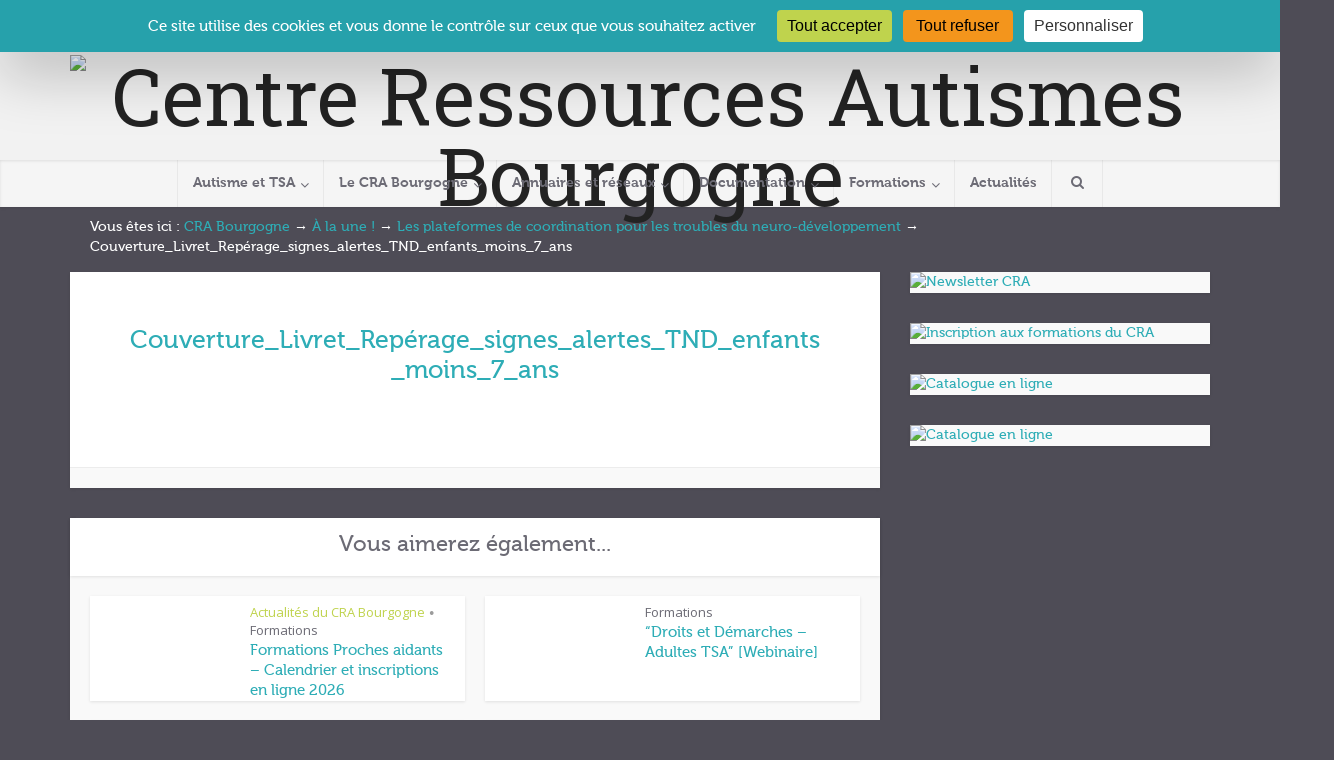

--- FILE ---
content_type: text/html; charset=UTF-8
request_url: https://www.crabourgogne.org/les-plateformes-de-coordination-pour-les-troubles-du-neuro-developpement/couverture_livret_reperage_signes_alertes_tnd_enfants_moins_7_ans/
body_size: 20402
content:
<!DOCTYPE html>
<html lang="fr-FR" class="no-js no-svg">

<head>

<meta http-equiv="Content-Type" content="text/html; charset=UTF-8" />
<meta name="viewport" content="user-scalable=yes, width=device-width, initial-scale=1.0, maximum-scale=1, minimum-scale=1">
<link rel="profile" href="https://gmpg.org/xfn/11" />
<meta name='robots' content='index, follow, max-image-preview:large, max-snippet:-1, max-video-preview:-1' />
	<style>img:is([sizes="auto" i], [sizes^="auto," i]) { contain-intrinsic-size: 3000px 1500px }</style>
	
	<!-- This site is optimized with the Yoast SEO plugin v26.4 - https://yoast.com/wordpress/plugins/seo/ -->
	<title>Couverture_Livret_Repérage_signes_alertes_TND_enfants_moins_7_ans &#8226; Centre Ressources Autismes Bourgogne</title>
	<link rel="canonical" href="https://www.crabourgogne.org/les-plateformes-de-coordination-pour-les-troubles-du-neuro-developpement/couverture_livret_reperage_signes_alertes_tnd_enfants_moins_7_ans/" />
	<meta property="og:locale" content="fr_FR" />
	<meta property="og:type" content="article" />
	<meta property="og:title" content="Couverture_Livret_Repérage_signes_alertes_TND_enfants_moins_7_ans &#8226; Centre Ressources Autismes Bourgogne" />
	<meta property="og:url" content="https://www.crabourgogne.org/les-plateformes-de-coordination-pour-les-troubles-du-neuro-developpement/couverture_livret_reperage_signes_alertes_tnd_enfants_moins_7_ans/" />
	<meta property="og:site_name" content="Centre Ressources Autismes Bourgogne" />
	<meta property="og:image" content="https://www.crabourgogne.org/les-plateformes-de-coordination-pour-les-troubles-du-neuro-developpement/couverture_livret_reperage_signes_alertes_tnd_enfants_moins_7_ans" />
	<meta property="og:image:width" content="200" />
	<meta property="og:image:height" content="282" />
	<meta property="og:image:type" content="image/png" />
	<script type="application/ld+json" class="yoast-schema-graph">{"@context":"https://schema.org","@graph":[{"@type":"WebPage","@id":"https://www.crabourgogne.org/les-plateformes-de-coordination-pour-les-troubles-du-neuro-developpement/couverture_livret_reperage_signes_alertes_tnd_enfants_moins_7_ans/","url":"https://www.crabourgogne.org/les-plateformes-de-coordination-pour-les-troubles-du-neuro-developpement/couverture_livret_reperage_signes_alertes_tnd_enfants_moins_7_ans/","name":"Couverture_Livret_Repérage_signes_alertes_TND_enfants_moins_7_ans &#8226; Centre Ressources Autismes Bourgogne","isPartOf":{"@id":"https://www.crabourgogne.org/#website"},"primaryImageOfPage":{"@id":"https://www.crabourgogne.org/les-plateformes-de-coordination-pour-les-troubles-du-neuro-developpement/couverture_livret_reperage_signes_alertes_tnd_enfants_moins_7_ans/#primaryimage"},"image":{"@id":"https://www.crabourgogne.org/les-plateformes-de-coordination-pour-les-troubles-du-neuro-developpement/couverture_livret_reperage_signes_alertes_tnd_enfants_moins_7_ans/#primaryimage"},"thumbnailUrl":"https://www.crabourgogne.org/wp-content/uploads/2019/09/Couverture_Livret_Repérage_signes_alertes_TND_enfants_moins_7_ans.png","datePublished":"2019-09-13T14:15:59+00:00","breadcrumb":{"@id":"https://www.crabourgogne.org/les-plateformes-de-coordination-pour-les-troubles-du-neuro-developpement/couverture_livret_reperage_signes_alertes_tnd_enfants_moins_7_ans/#breadcrumb"},"inLanguage":"fr-FR","potentialAction":[{"@type":"ReadAction","target":["https://www.crabourgogne.org/les-plateformes-de-coordination-pour-les-troubles-du-neuro-developpement/couverture_livret_reperage_signes_alertes_tnd_enfants_moins_7_ans/"]}]},{"@type":"ImageObject","inLanguage":"fr-FR","@id":"https://www.crabourgogne.org/les-plateformes-de-coordination-pour-les-troubles-du-neuro-developpement/couverture_livret_reperage_signes_alertes_tnd_enfants_moins_7_ans/#primaryimage","url":"https://www.crabourgogne.org/wp-content/uploads/2019/09/Couverture_Livret_Repérage_signes_alertes_TND_enfants_moins_7_ans.png","contentUrl":"https://www.crabourgogne.org/wp-content/uploads/2019/09/Couverture_Livret_Repérage_signes_alertes_TND_enfants_moins_7_ans.png","width":200,"height":282},{"@type":"BreadcrumbList","@id":"https://www.crabourgogne.org/les-plateformes-de-coordination-pour-les-troubles-du-neuro-developpement/couverture_livret_reperage_signes_alertes_tnd_enfants_moins_7_ans/#breadcrumb","itemListElement":[{"@type":"ListItem","position":1,"name":"CRA Bourgogne","item":"https://www.crabourgogne.org/"},{"@type":"ListItem","position":2,"name":"À la une !","item":"https://www.crabourgogne.org/categorie/a-la-une/"},{"@type":"ListItem","position":3,"name":"Les plateformes de coordination pour les troubles du neuro-développement","item":"https://www.crabourgogne.org/les-plateformes-de-coordination-pour-les-troubles-du-neuro-developpement/"},{"@type":"ListItem","position":4,"name":"Couverture_Livret_Repérage_signes_alertes_TND_enfants_moins_7_ans"}]},{"@type":"WebSite","@id":"https://www.crabourgogne.org/#website","url":"https://www.crabourgogne.org/","name":"Centre Ressources Autismes Bourgogne","description":"","potentialAction":[{"@type":"SearchAction","target":{"@type":"EntryPoint","urlTemplate":"https://www.crabourgogne.org/?s={search_term_string}"},"query-input":{"@type":"PropertyValueSpecification","valueRequired":true,"valueName":"search_term_string"}}],"inLanguage":"fr-FR"}]}</script>
	<!-- / Yoast SEO plugin. -->


<link rel='dns-prefetch' href='//maps.google.com' />
<link rel='dns-prefetch' href='//cdn.jsdelivr.net' />
<link rel='dns-prefetch' href='//fonts.googleapis.com' />
<link rel='dns-prefetch' href='//www.googletagmanager.com' />
<link rel="alternate" type="application/rss+xml" title="Centre Ressources Autismes Bourgogne &raquo; Flux" href="https://www.crabourgogne.org/feed/" />
<link rel="alternate" type="application/rss+xml" title="Centre Ressources Autismes Bourgogne &raquo; Flux des commentaires" href="https://www.crabourgogne.org/comments/feed/" />
<script type="text/javascript">
/* <![CDATA[ */
window._wpemojiSettings = {"baseUrl":"https:\/\/s.w.org\/images\/core\/emoji\/16.0.1\/72x72\/","ext":".png","svgUrl":"https:\/\/s.w.org\/images\/core\/emoji\/16.0.1\/svg\/","svgExt":".svg","source":{"concatemoji":"https:\/\/www.crabourgogne.org\/wp-includes\/js\/wp-emoji-release.min.js?ver=6.8.3"}};
/*! This file is auto-generated */
!function(s,n){var o,i,e;function c(e){try{var t={supportTests:e,timestamp:(new Date).valueOf()};sessionStorage.setItem(o,JSON.stringify(t))}catch(e){}}function p(e,t,n){e.clearRect(0,0,e.canvas.width,e.canvas.height),e.fillText(t,0,0);var t=new Uint32Array(e.getImageData(0,0,e.canvas.width,e.canvas.height).data),a=(e.clearRect(0,0,e.canvas.width,e.canvas.height),e.fillText(n,0,0),new Uint32Array(e.getImageData(0,0,e.canvas.width,e.canvas.height).data));return t.every(function(e,t){return e===a[t]})}function u(e,t){e.clearRect(0,0,e.canvas.width,e.canvas.height),e.fillText(t,0,0);for(var n=e.getImageData(16,16,1,1),a=0;a<n.data.length;a++)if(0!==n.data[a])return!1;return!0}function f(e,t,n,a){switch(t){case"flag":return n(e,"\ud83c\udff3\ufe0f\u200d\u26a7\ufe0f","\ud83c\udff3\ufe0f\u200b\u26a7\ufe0f")?!1:!n(e,"\ud83c\udde8\ud83c\uddf6","\ud83c\udde8\u200b\ud83c\uddf6")&&!n(e,"\ud83c\udff4\udb40\udc67\udb40\udc62\udb40\udc65\udb40\udc6e\udb40\udc67\udb40\udc7f","\ud83c\udff4\u200b\udb40\udc67\u200b\udb40\udc62\u200b\udb40\udc65\u200b\udb40\udc6e\u200b\udb40\udc67\u200b\udb40\udc7f");case"emoji":return!a(e,"\ud83e\udedf")}return!1}function g(e,t,n,a){var r="undefined"!=typeof WorkerGlobalScope&&self instanceof WorkerGlobalScope?new OffscreenCanvas(300,150):s.createElement("canvas"),o=r.getContext("2d",{willReadFrequently:!0}),i=(o.textBaseline="top",o.font="600 32px Arial",{});return e.forEach(function(e){i[e]=t(o,e,n,a)}),i}function t(e){var t=s.createElement("script");t.src=e,t.defer=!0,s.head.appendChild(t)}"undefined"!=typeof Promise&&(o="wpEmojiSettingsSupports",i=["flag","emoji"],n.supports={everything:!0,everythingExceptFlag:!0},e=new Promise(function(e){s.addEventListener("DOMContentLoaded",e,{once:!0})}),new Promise(function(t){var n=function(){try{var e=JSON.parse(sessionStorage.getItem(o));if("object"==typeof e&&"number"==typeof e.timestamp&&(new Date).valueOf()<e.timestamp+604800&&"object"==typeof e.supportTests)return e.supportTests}catch(e){}return null}();if(!n){if("undefined"!=typeof Worker&&"undefined"!=typeof OffscreenCanvas&&"undefined"!=typeof URL&&URL.createObjectURL&&"undefined"!=typeof Blob)try{var e="postMessage("+g.toString()+"("+[JSON.stringify(i),f.toString(),p.toString(),u.toString()].join(",")+"));",a=new Blob([e],{type:"text/javascript"}),r=new Worker(URL.createObjectURL(a),{name:"wpTestEmojiSupports"});return void(r.onmessage=function(e){c(n=e.data),r.terminate(),t(n)})}catch(e){}c(n=g(i,f,p,u))}t(n)}).then(function(e){for(var t in e)n.supports[t]=e[t],n.supports.everything=n.supports.everything&&n.supports[t],"flag"!==t&&(n.supports.everythingExceptFlag=n.supports.everythingExceptFlag&&n.supports[t]);n.supports.everythingExceptFlag=n.supports.everythingExceptFlag&&!n.supports.flag,n.DOMReady=!1,n.readyCallback=function(){n.DOMReady=!0}}).then(function(){return e}).then(function(){var e;n.supports.everything||(n.readyCallback(),(e=n.source||{}).concatemoji?t(e.concatemoji):e.wpemoji&&e.twemoji&&(t(e.twemoji),t(e.wpemoji)))}))}((window,document),window._wpemojiSettings);
/* ]]> */
</script>
<link rel='stylesheet' id='project-css' href='https://www.crabourgogne.org/wp-content/plugins/sys-espace-membres/assets/css/project_only.css?ver=6.8.3' type='text/css' media='all' />
<link rel='stylesheet' id='fontawesome-css-css' href='https://www.crabourgogne.org/wp-content/plugins/sys-espace-membres/assets/css/fontawesome-5.9.0/fontawesome.css?ver=6.8.3' type='text/css' media='all' />
<link rel='stylesheet' id='fontawesome-reg-css-css' href='https://www.crabourgogne.org/wp-content/plugins/sys-espace-membres/assets/css/fontawesome-5.9.0/regular.css?ver=6.8.3' type='text/css' media='all' />
<link rel='stylesheet' id='fontawesome-sol-css-css' href='https://www.crabourgogne.org/wp-content/plugins/sys-espace-membres/assets/css/fontawesome-5.9.0/solid.css?ver=6.8.3' type='text/css' media='all' />
<link rel='stylesheet' id='bootstrap-grid-css' href='https://www.crabourgogne.org/wp-content/plugins/sys-espace-membres/assets/css/bootstrap-4.3.1/bootstrap-grid.min.css?ver=6.8.3' type='text/css' media='all' />
<link rel='stylesheet' id='bootstrap-modal-css' href='https://www.crabourgogne.org/wp-content/plugins/sys-espace-membres/assets/css/bootstrap-4.3.1/bootstrap-modale.css?ver=6.8.3' type='text/css' media='all' />
<link rel='stylesheet' id='bootstrap-accordion-css' href='https://www.crabourgogne.org/wp-content/plugins/sys-espace-membres/assets/css/bootstrap-4.3.1/bootstrap-accordion.css?ver=6.8.3' type='text/css' media='all' />
<link rel='stylesheet' id='frt-basedocs-css-css' href='https://www.crabourgogne.org/wp-content/plugins/sys-espace-membres/addons/sysmarea-basedocs/css/front-basedocs.css?ver=6.8.3' type='text/css' media='all' />
<link rel='stylesheet' id='frt-groups-css-css' href='https://www.crabourgogne.org/wp-content/plugins/sys-espace-membres/addons/sysmarea-groups/css/front-groups.css?ver=6.8.3' type='text/css' media='all' />
<link rel='stylesheet' id='frt-trainings-css-css' href='https://www.crabourgogne.org/wp-content/plugins/sys-espace-membres/addons/sysmarea-trainings/css/front-trainings.css?ver=6.8.3' type='text/css' media='all' />
<style id='wp-emoji-styles-inline-css' type='text/css'>

	img.wp-smiley, img.emoji {
		display: inline !important;
		border: none !important;
		box-shadow: none !important;
		height: 1em !important;
		width: 1em !important;
		margin: 0 0.07em !important;
		vertical-align: -0.1em !important;
		background: none !important;
		padding: 0 !important;
	}
</style>
<link rel='stylesheet' id='wp-block-library-css' href='https://www.crabourgogne.org/wp-includes/css/dist/block-library/style.min.css?ver=6.8.3' type='text/css' media='all' />
<style id='classic-theme-styles-inline-css' type='text/css'>
/*! This file is auto-generated */
.wp-block-button__link{color:#fff;background-color:#32373c;border-radius:9999px;box-shadow:none;text-decoration:none;padding:calc(.667em + 2px) calc(1.333em + 2px);font-size:1.125em}.wp-block-file__button{background:#32373c;color:#fff;text-decoration:none}
</style>
<link rel='stylesheet' id='wp-components-css' href='https://www.crabourgogne.org/wp-includes/css/dist/components/style.min.css?ver=6.8.3' type='text/css' media='all' />
<link rel='stylesheet' id='wp-preferences-css' href='https://www.crabourgogne.org/wp-includes/css/dist/preferences/style.min.css?ver=6.8.3' type='text/css' media='all' />
<link rel='stylesheet' id='wp-block-editor-css' href='https://www.crabourgogne.org/wp-includes/css/dist/block-editor/style.min.css?ver=6.8.3' type='text/css' media='all' />
<link rel='stylesheet' id='popup-maker-block-library-style-css' href='https://www.crabourgogne.org/wp-content/plugins/popup-maker/dist/packages/block-library-style.css?ver=dbea705cfafe089d65f1' type='text/css' media='all' />
<style id='global-styles-inline-css' type='text/css'>
:root{--wp--preset--aspect-ratio--square: 1;--wp--preset--aspect-ratio--4-3: 4/3;--wp--preset--aspect-ratio--3-4: 3/4;--wp--preset--aspect-ratio--3-2: 3/2;--wp--preset--aspect-ratio--2-3: 2/3;--wp--preset--aspect-ratio--16-9: 16/9;--wp--preset--aspect-ratio--9-16: 9/16;--wp--preset--color--black: #000000;--wp--preset--color--cyan-bluish-gray: #abb8c3;--wp--preset--color--white: #ffffff;--wp--preset--color--pale-pink: #f78da7;--wp--preset--color--vivid-red: #cf2e2e;--wp--preset--color--luminous-vivid-orange: #ff6900;--wp--preset--color--luminous-vivid-amber: #fcb900;--wp--preset--color--light-green-cyan: #7bdcb5;--wp--preset--color--vivid-green-cyan: #00d084;--wp--preset--color--pale-cyan-blue: #8ed1fc;--wp--preset--color--vivid-cyan-blue: #0693e3;--wp--preset--color--vivid-purple: #9b51e0;--wp--preset--color--vce-acc: #f3951e;--wp--preset--color--vce-meta: #9b9b9b;--wp--preset--color--vce-txt: #47464e;--wp--preset--color--vce-bg: #ffffff;--wp--preset--color--vce-cat-0: ;--wp--preset--color--vce-cat-12: #bfd34d;--wp--preset--color--vce-cat-22: #2eadb6;--wp--preset--color--vce-cat-23: #bfd34d;--wp--preset--color--vce-cat-24: #f3951e;--wp--preset--color--vce-cat-25: #6c6b75;--wp--preset--color--vce-cat-26: #47464e;--wp--preset--color--vce-cat-38: #bfd34d;--wp--preset--color--vce-cat-56: #2eadb6;--wp--preset--gradient--vivid-cyan-blue-to-vivid-purple: linear-gradient(135deg,rgba(6,147,227,1) 0%,rgb(155,81,224) 100%);--wp--preset--gradient--light-green-cyan-to-vivid-green-cyan: linear-gradient(135deg,rgb(122,220,180) 0%,rgb(0,208,130) 100%);--wp--preset--gradient--luminous-vivid-amber-to-luminous-vivid-orange: linear-gradient(135deg,rgba(252,185,0,1) 0%,rgba(255,105,0,1) 100%);--wp--preset--gradient--luminous-vivid-orange-to-vivid-red: linear-gradient(135deg,rgba(255,105,0,1) 0%,rgb(207,46,46) 100%);--wp--preset--gradient--very-light-gray-to-cyan-bluish-gray: linear-gradient(135deg,rgb(238,238,238) 0%,rgb(169,184,195) 100%);--wp--preset--gradient--cool-to-warm-spectrum: linear-gradient(135deg,rgb(74,234,220) 0%,rgb(151,120,209) 20%,rgb(207,42,186) 40%,rgb(238,44,130) 60%,rgb(251,105,98) 80%,rgb(254,248,76) 100%);--wp--preset--gradient--blush-light-purple: linear-gradient(135deg,rgb(255,206,236) 0%,rgb(152,150,240) 100%);--wp--preset--gradient--blush-bordeaux: linear-gradient(135deg,rgb(254,205,165) 0%,rgb(254,45,45) 50%,rgb(107,0,62) 100%);--wp--preset--gradient--luminous-dusk: linear-gradient(135deg,rgb(255,203,112) 0%,rgb(199,81,192) 50%,rgb(65,88,208) 100%);--wp--preset--gradient--pale-ocean: linear-gradient(135deg,rgb(255,245,203) 0%,rgb(182,227,212) 50%,rgb(51,167,181) 100%);--wp--preset--gradient--electric-grass: linear-gradient(135deg,rgb(202,248,128) 0%,rgb(113,206,126) 100%);--wp--preset--gradient--midnight: linear-gradient(135deg,rgb(2,3,129) 0%,rgb(40,116,252) 100%);--wp--preset--font-size--small: 13px;--wp--preset--font-size--medium: 20px;--wp--preset--font-size--large: 21px;--wp--preset--font-size--x-large: 42px;--wp--preset--font-size--normal: 16px;--wp--preset--font-size--huge: 28px;--wp--preset--spacing--20: 0.44rem;--wp--preset--spacing--30: 0.67rem;--wp--preset--spacing--40: 1rem;--wp--preset--spacing--50: 1.5rem;--wp--preset--spacing--60: 2.25rem;--wp--preset--spacing--70: 3.38rem;--wp--preset--spacing--80: 5.06rem;--wp--preset--shadow--natural: 6px 6px 9px rgba(0, 0, 0, 0.2);--wp--preset--shadow--deep: 12px 12px 50px rgba(0, 0, 0, 0.4);--wp--preset--shadow--sharp: 6px 6px 0px rgba(0, 0, 0, 0.2);--wp--preset--shadow--outlined: 6px 6px 0px -3px rgba(255, 255, 255, 1), 6px 6px rgba(0, 0, 0, 1);--wp--preset--shadow--crisp: 6px 6px 0px rgba(0, 0, 0, 1);}:where(.is-layout-flex){gap: 0.5em;}:where(.is-layout-grid){gap: 0.5em;}body .is-layout-flex{display: flex;}.is-layout-flex{flex-wrap: wrap;align-items: center;}.is-layout-flex > :is(*, div){margin: 0;}body .is-layout-grid{display: grid;}.is-layout-grid > :is(*, div){margin: 0;}:where(.wp-block-columns.is-layout-flex){gap: 2em;}:where(.wp-block-columns.is-layout-grid){gap: 2em;}:where(.wp-block-post-template.is-layout-flex){gap: 1.25em;}:where(.wp-block-post-template.is-layout-grid){gap: 1.25em;}.has-black-color{color: var(--wp--preset--color--black) !important;}.has-cyan-bluish-gray-color{color: var(--wp--preset--color--cyan-bluish-gray) !important;}.has-white-color{color: var(--wp--preset--color--white) !important;}.has-pale-pink-color{color: var(--wp--preset--color--pale-pink) !important;}.has-vivid-red-color{color: var(--wp--preset--color--vivid-red) !important;}.has-luminous-vivid-orange-color{color: var(--wp--preset--color--luminous-vivid-orange) !important;}.has-luminous-vivid-amber-color{color: var(--wp--preset--color--luminous-vivid-amber) !important;}.has-light-green-cyan-color{color: var(--wp--preset--color--light-green-cyan) !important;}.has-vivid-green-cyan-color{color: var(--wp--preset--color--vivid-green-cyan) !important;}.has-pale-cyan-blue-color{color: var(--wp--preset--color--pale-cyan-blue) !important;}.has-vivid-cyan-blue-color{color: var(--wp--preset--color--vivid-cyan-blue) !important;}.has-vivid-purple-color{color: var(--wp--preset--color--vivid-purple) !important;}.has-black-background-color{background-color: var(--wp--preset--color--black) !important;}.has-cyan-bluish-gray-background-color{background-color: var(--wp--preset--color--cyan-bluish-gray) !important;}.has-white-background-color{background-color: var(--wp--preset--color--white) !important;}.has-pale-pink-background-color{background-color: var(--wp--preset--color--pale-pink) !important;}.has-vivid-red-background-color{background-color: var(--wp--preset--color--vivid-red) !important;}.has-luminous-vivid-orange-background-color{background-color: var(--wp--preset--color--luminous-vivid-orange) !important;}.has-luminous-vivid-amber-background-color{background-color: var(--wp--preset--color--luminous-vivid-amber) !important;}.has-light-green-cyan-background-color{background-color: var(--wp--preset--color--light-green-cyan) !important;}.has-vivid-green-cyan-background-color{background-color: var(--wp--preset--color--vivid-green-cyan) !important;}.has-pale-cyan-blue-background-color{background-color: var(--wp--preset--color--pale-cyan-blue) !important;}.has-vivid-cyan-blue-background-color{background-color: var(--wp--preset--color--vivid-cyan-blue) !important;}.has-vivid-purple-background-color{background-color: var(--wp--preset--color--vivid-purple) !important;}.has-black-border-color{border-color: var(--wp--preset--color--black) !important;}.has-cyan-bluish-gray-border-color{border-color: var(--wp--preset--color--cyan-bluish-gray) !important;}.has-white-border-color{border-color: var(--wp--preset--color--white) !important;}.has-pale-pink-border-color{border-color: var(--wp--preset--color--pale-pink) !important;}.has-vivid-red-border-color{border-color: var(--wp--preset--color--vivid-red) !important;}.has-luminous-vivid-orange-border-color{border-color: var(--wp--preset--color--luminous-vivid-orange) !important;}.has-luminous-vivid-amber-border-color{border-color: var(--wp--preset--color--luminous-vivid-amber) !important;}.has-light-green-cyan-border-color{border-color: var(--wp--preset--color--light-green-cyan) !important;}.has-vivid-green-cyan-border-color{border-color: var(--wp--preset--color--vivid-green-cyan) !important;}.has-pale-cyan-blue-border-color{border-color: var(--wp--preset--color--pale-cyan-blue) !important;}.has-vivid-cyan-blue-border-color{border-color: var(--wp--preset--color--vivid-cyan-blue) !important;}.has-vivid-purple-border-color{border-color: var(--wp--preset--color--vivid-purple) !important;}.has-vivid-cyan-blue-to-vivid-purple-gradient-background{background: var(--wp--preset--gradient--vivid-cyan-blue-to-vivid-purple) !important;}.has-light-green-cyan-to-vivid-green-cyan-gradient-background{background: var(--wp--preset--gradient--light-green-cyan-to-vivid-green-cyan) !important;}.has-luminous-vivid-amber-to-luminous-vivid-orange-gradient-background{background: var(--wp--preset--gradient--luminous-vivid-amber-to-luminous-vivid-orange) !important;}.has-luminous-vivid-orange-to-vivid-red-gradient-background{background: var(--wp--preset--gradient--luminous-vivid-orange-to-vivid-red) !important;}.has-very-light-gray-to-cyan-bluish-gray-gradient-background{background: var(--wp--preset--gradient--very-light-gray-to-cyan-bluish-gray) !important;}.has-cool-to-warm-spectrum-gradient-background{background: var(--wp--preset--gradient--cool-to-warm-spectrum) !important;}.has-blush-light-purple-gradient-background{background: var(--wp--preset--gradient--blush-light-purple) !important;}.has-blush-bordeaux-gradient-background{background: var(--wp--preset--gradient--blush-bordeaux) !important;}.has-luminous-dusk-gradient-background{background: var(--wp--preset--gradient--luminous-dusk) !important;}.has-pale-ocean-gradient-background{background: var(--wp--preset--gradient--pale-ocean) !important;}.has-electric-grass-gradient-background{background: var(--wp--preset--gradient--electric-grass) !important;}.has-midnight-gradient-background{background: var(--wp--preset--gradient--midnight) !important;}.has-small-font-size{font-size: var(--wp--preset--font-size--small) !important;}.has-medium-font-size{font-size: var(--wp--preset--font-size--medium) !important;}.has-large-font-size{font-size: var(--wp--preset--font-size--large) !important;}.has-x-large-font-size{font-size: var(--wp--preset--font-size--x-large) !important;}
:where(.wp-block-post-template.is-layout-flex){gap: 1.25em;}:where(.wp-block-post-template.is-layout-grid){gap: 1.25em;}
:where(.wp-block-columns.is-layout-flex){gap: 2em;}:where(.wp-block-columns.is-layout-grid){gap: 2em;}
:root :where(.wp-block-pullquote){font-size: 1.5em;line-height: 1.6;}
</style>
<link rel='stylesheet' id='tarteaucitron-css' href='https://www.crabourgogne.org/wp-content/mu-plugins/mu-systalium-tarteaucitron/assets/css/tarteaucitron.css?ver=6.8.3' type='text/css' media='all' />
<link rel='stylesheet' id='contact-form-7-css' href='https://www.crabourgogne.org/wp-content/plugins/contact-form-7/includes/css/styles.css?ver=6.1.3' type='text/css' media='all' />
<link rel='stylesheet' id='document-gallery-css' href='https://www.crabourgogne.org/wp-content/plugins/document-gallery/assets/css/style.min.css?ver=4.4.4' type='text/css' media='all' />
<link rel='stylesheet' id='style_login_widget-css' href='https://www.crabourgogne.org/wp-content/plugins/login-sidebar-widget/css/style_login_widget.css?ver=6.8.3' type='text/css' media='all' />
<link rel='stylesheet' id='mks_shortcodes_simple_line_icons-css' href='https://www.crabourgogne.org/wp-content/plugins/meks-flexible-shortcodes/css/simple-line/simple-line-icons.css?ver=1.3.8' type='text/css' media='screen' />
<link rel='stylesheet' id='mks_shortcodes_css-css' href='https://www.crabourgogne.org/wp-content/plugins/meks-flexible-shortcodes/css/style.css?ver=1.3.8' type='text/css' media='screen' />
<link rel='stylesheet' id='responsive-lightbox-prettyphoto-css' href='https://www.crabourgogne.org/wp-content/plugins/responsive-lightbox/assets/prettyphoto/prettyPhoto.min.css?ver=3.1.6' type='text/css' media='all' />
<link rel='stylesheet' id='wpgmp-frontend-css' href='https://www.crabourgogne.org/wp-content/plugins/wp-google-map-plugin/assets/css/wpgmp_all_frontend.css?ver=4.8.6' type='text/css' media='all' />
<link rel='stylesheet' id='vce-fonts-css' href='https://fonts.googleapis.com/css?family=Open+Sans%3A400%7CRoboto+Slab%3A400&#038;subset=latin%2Clatin-ext&#038;ver=2.9.9' type='text/css' media='all' />
<link rel='stylesheet' id='vce-style-css' href='https://www.crabourgogne.org/wp-content/themes/voice/assets/css/min.css?ver=2.9.9' type='text/css' media='all' />
<style id='vce-style-inline-css' type='text/css'>
body, button, input, select, textarea {font-size: 1.6rem;}.vce-single .entry-headline p{font-size: 2.2rem;}.main-navigation a{font-size: 1.6rem;}.sidebar .widget-title{font-size: 1.8rem;}.sidebar .widget, .vce-lay-c .entry-content, .vce-lay-h .entry-content {font-size: 1.4rem;}.vce-featured-link-article{font-size: 5.2rem;}.vce-featured-grid-big.vce-featured-grid .vce-featured-link-article{font-size: 3.4rem;}.vce-featured-grid .vce-featured-link-article{font-size: 2.2rem;}h1 { font-size: 4.5rem; }h2 { font-size: 4.0rem; }h3 { font-size: 3.5rem; }h4 { font-size: 2.5rem; }h5 { font-size: 2.0rem; }h6 { font-size: 1.8rem; }.comment-reply-title, .main-box-title{font-size: 2.2rem;}h1.entry-title{font-size: 4.5rem;}.vce-lay-a .entry-title a{font-size: 3.4rem;}.vce-lay-b .entry-title{font-size: 2.4rem;}.vce-lay-c .entry-title, .vce-sid-none .vce-lay-c .entry-title{font-size: 2.2rem;}.vce-lay-d .entry-title{font-size: 1.5rem;}.vce-lay-e .entry-title{font-size: 1.4rem;}.vce-lay-f .entry-title{font-size: 1.4rem;}.vce-lay-g .entry-title a, .vce-lay-g .entry-title a:hover{font-size: 3.0rem;}.vce-lay-h .entry-title{font-size: 2.4rem;}.entry-meta div,.entry-meta div a,.vce-lay-g .meta-item,.vce-lay-c .meta-item{font-size: 1.4rem;}.vce-lay-d .meta-category a,.vce-lay-d .entry-meta div,.vce-lay-d .entry-meta div a,.vce-lay-e .entry-meta div,.vce-lay-e .entry-meta div a,.vce-lay-e .fn,.vce-lay-e .meta-item{font-size: 1.3rem;}body {background-color:#4e4c56;background-image:url('https://www.crabourgogne.org/wp-content/uploads/2014/12/texture-titre-CRA-dark3.png');}body,.mks_author_widget h3,.site-description,.meta-category a,textarea {font-family: 'Open Sans';font-weight: 400;}h1,h2,h3,h4,h5,h6,blockquote,.vce-post-link,.site-title,.site-title a,.main-box-title,.comment-reply-title,.entry-title a,.vce-single .entry-headline p,.vce-prev-next-link,.author-title,.mks_pullquote,.widget_rss ul li .rsswidget,#bbpress-forums .bbp-forum-title,#bbpress-forums .bbp-topic-permalink {font-family: 'Roboto Slab';font-weight: 400;}.main-navigation a,.sidr a{font-family: 'Roboto Slab';font-weight: 400;}.vce-single .entry-content,.vce-single .entry-headline,.vce-single .entry-footer,.vce-share-bar {width: 760px;}.vce-lay-a .lay-a-content{width: 760px;max-width: 760px;}.vce-page .entry-content,.vce-page .entry-title-page {width: 700px;}.vce-sid-none .vce-single .entry-content,.vce-sid-none .vce-single .entry-headline,.vce-sid-none .vce-single .entry-footer {width: 750px;}.vce-sid-none .vce-page .entry-content,.vce-sid-none .vce-page .entry-title-page,.error404 .entry-content {width: 700px;max-width: 700px;}body, button, input, select, textarea{color: #47464e;}h1,h2,h3,h4,h5,h6,.entry-title a,.prev-next-nav a,#bbpress-forums .bbp-forum-title, #bbpress-forums .bbp-topic-permalink,.woocommerce ul.products li.product .price .amount{color: #6c6b75;}a,.entry-title a:hover,.vce-prev-next-link:hover,.vce-author-links a:hover,.required,.error404 h4,.prev-next-nav a:hover,#bbpress-forums .bbp-forum-title:hover, #bbpress-forums .bbp-topic-permalink:hover,.woocommerce ul.products li.product h3:hover,.woocommerce ul.products li.product h3:hover mark,.main-box-title a:hover{color: #f3951e;}.vce-square,.vce-main-content .mejs-controls .mejs-time-rail .mejs-time-current,button,input[type="button"],input[type="reset"],input[type="submit"],.vce-button,.pagination-wapper a,#vce-pagination .next.page-numbers,#vce-pagination .prev.page-numbers,#vce-pagination .page-numbers,#vce-pagination .page-numbers.current,.vce-link-pages a,#vce-pagination a,.vce-load-more a,.vce-slider-pagination .owl-nav > div,.vce-mega-menu-posts-wrap .owl-nav > div,.comment-reply-link:hover,.vce-featured-section a,.vce-lay-g .vce-featured-info .meta-category a,.vce-404-menu a,.vce-post.sticky .meta-image:before,#vce-pagination .page-numbers:hover,#bbpress-forums .bbp-pagination .current,#bbpress-forums .bbp-pagination a:hover,.woocommerce #respond input#submit,.woocommerce a.button,.woocommerce button.button,.woocommerce input.button,.woocommerce ul.products li.product .added_to_cart,.woocommerce #respond input#submit:hover,.woocommerce a.button:hover,.woocommerce button.button:hover,.woocommerce input.button:hover,.woocommerce ul.products li.product .added_to_cart:hover,.woocommerce #respond input#submit.alt,.woocommerce a.button.alt,.woocommerce button.button.alt,.woocommerce input.button.alt,.woocommerce #respond input#submit.alt:hover, .woocommerce a.button.alt:hover, .woocommerce button.button.alt:hover, .woocommerce input.button.alt:hover,.woocommerce span.onsale,.woocommerce .widget_price_filter .ui-slider .ui-slider-range,.woocommerce .widget_price_filter .ui-slider .ui-slider-handle,.comments-holder .navigation .page-numbers.current,.vce-lay-a .vce-read-more:hover,.vce-lay-c .vce-read-more:hover,body div.wpforms-container-full .wpforms-form input[type=submit], body div.wpforms-container-full .wpforms-form button[type=submit], body div.wpforms-container-full .wpforms-form .wpforms-page-button,body div.wpforms-container-full .wpforms-form input[type=submit]:hover, body div.wpforms-container-full .wpforms-form button[type=submit]:hover, body div.wpforms-container-full .wpforms-form .wpforms-page-button:hover {background-color: #f3951e;}#vce-pagination .page-numbers,.comments-holder .navigation .page-numbers{background: transparent;color: #f3951e;border: 1px solid #f3951e;}.comments-holder .navigation .page-numbers:hover{background: #f3951e;border: 1px solid #f3951e;}.bbp-pagination-links a{background: transparent;color: #f3951e;border: 1px solid #f3951e !important;}#vce-pagination .page-numbers.current,.bbp-pagination-links span.current,.comments-holder .navigation .page-numbers.current{border: 1px solid #f3951e;}.widget_categories .cat-item:before,.widget_categories .cat-item .count{background: #f3951e;}.comment-reply-link,.vce-lay-a .vce-read-more,.vce-lay-c .vce-read-more{border: 1px solid #f3951e;}.entry-meta div,.entry-meta-count,.entry-meta div a,.comment-metadata a,.meta-category span,.meta-author-wrapped,.wp-caption .wp-caption-text,.widget_rss .rss-date,.sidebar cite,.site-footer cite,.sidebar .vce-post-list .entry-meta div,.sidebar .vce-post-list .entry-meta div a,.sidebar .vce-post-list .fn,.sidebar .vce-post-list .fn a,.site-footer .vce-post-list .entry-meta div,.site-footer .vce-post-list .entry-meta div a,.site-footer .vce-post-list .fn,.site-footer .vce-post-list .fn a,#bbpress-forums .bbp-topic-started-by,#bbpress-forums .bbp-topic-started-in,#bbpress-forums .bbp-forum-info .bbp-forum-content,#bbpress-forums p.bbp-topic-meta,span.bbp-admin-links a,.bbp-reply-post-date,#bbpress-forums li.bbp-header,#bbpress-forums li.bbp-footer,.woocommerce .woocommerce-result-count,.woocommerce .product_meta{color: #9b9b9b;}.main-box-title, .comment-reply-title, .main-box-head{background: #ffffff;color: #6c6b75;}.main-box-title a{color: #6c6b75;}.sidebar .widget .widget-title a{color: #6c6b75;}.main-box,.comment-respond,.prev-next-nav{background: #f9f9f9;}.vce-post,ul.comment-list > li.comment,.main-box-single,.ie8 .vce-single,#disqus_thread,.vce-author-card,.vce-author-card .vce-content-outside,.mks-bredcrumbs-container,ul.comment-list > li.pingback{background: #ffffff;}.mks_tabs.horizontal .mks_tab_nav_item.active{border-bottom: 1px solid #ffffff;}.mks_tabs.horizontal .mks_tab_item,.mks_tabs.vertical .mks_tab_nav_item.active,.mks_tabs.horizontal .mks_tab_nav_item.active{background: #ffffff;}.mks_tabs.vertical .mks_tab_nav_item.active{border-right: 1px solid #ffffff;}#vce-pagination,.vce-slider-pagination .owl-controls,.vce-content-outside,.comments-holder .navigation{background: #f3f3f3;}.sidebar .widget-title{background: #2eadb6;color: #ffffff;}.sidebar .widget{background: #f9f9f9;}.sidebar .widget,.sidebar .widget li a,.sidebar .mks_author_widget h3 a,.sidebar .mks_author_widget h3,.sidebar .vce-search-form .vce-search-input,.sidebar .vce-search-form .vce-search-input:focus{color: #47464e;}.sidebar .widget li a:hover,.sidebar .widget a,.widget_nav_menu li.menu-item-has-children:hover:after,.widget_pages li.page_item_has_children:hover:after{color: #2eadb6;}.sidebar .tagcloud a {border: 1px solid #2eadb6;}.sidebar .mks_author_link,.sidebar .tagcloud a:hover,.sidebar .mks_themeforest_widget .more,.sidebar button,.sidebar input[type="button"],.sidebar input[type="reset"],.sidebar input[type="submit"],.sidebar .vce-button,.sidebar .bbp_widget_login .button{background-color: #2eadb6;}.sidebar .mks_author_widget .mks_autor_link_wrap,.sidebar .mks_themeforest_widget .mks_read_more,.widget .meks-instagram-follow-link {background: #f3f3f3;}.sidebar #wp-calendar caption,.sidebar .recentcomments,.sidebar .post-date,.sidebar #wp-calendar tbody{color: rgba(71,70,78,0.7);}.site-footer{background: #47464e;}.site-footer .widget-title{color: #ffffff;}.site-footer,.site-footer .widget,.site-footer .widget li a,.site-footer .mks_author_widget h3 a,.site-footer .mks_author_widget h3,.site-footer .vce-search-form .vce-search-input,.site-footer .vce-search-form .vce-search-input:focus{color: #f9f9f9;}.site-footer .widget li a:hover,.site-footer .widget a,.site-info a{color: #2eadb6;}.site-footer .tagcloud a {border: 1px solid #2eadb6;}.site-footer .mks_author_link,.site-footer .mks_themeforest_widget .more,.site-footer button,.site-footer input[type="button"],.site-footer input[type="reset"],.site-footer input[type="submit"],.site-footer .vce-button,.site-footer .tagcloud a:hover{background-color: #2eadb6;}.site-footer #wp-calendar caption,.site-footer .recentcomments,.site-footer .post-date,.site-footer #wp-calendar tbody,.site-footer .site-info{color: rgba(249,249,249,0.7);}.top-header,.top-nav-menu li .sub-menu{background: #2eadb6;}.top-header,.top-header a{color: #ffffff;}.top-header .vce-search-form .vce-search-input,.top-header .vce-search-input:focus,.top-header .vce-search-submit{color: #ffffff;}.top-header .vce-search-form .vce-search-input::-webkit-input-placeholder { color: #ffffff;}.top-header .vce-search-form .vce-search-input:-moz-placeholder { color: #ffffff;}.top-header .vce-search-form .vce-search-input::-moz-placeholder { color: #ffffff;}.top-header .vce-search-form .vce-search-input:-ms-input-placeholder { color: #ffffff;}.header-1-wrapper{height: 120px;padding-top: 15px;}.header-2-wrapper,.header-3-wrapper{height: 120px;}.header-2-wrapper .site-branding,.header-3-wrapper .site-branding{top: 15px;left: 0px;}.site-title a, .site-title a:hover{color: #232323;}.site-description{color: #aaaaaa;}.main-header{background-color: #f2f2f2;}.header-bottom-wrapper{background: #f5f5f5;}.vce-header-ads{margin: 15px 0;}.header-3-wrapper .nav-menu > li > a{padding: 50px 15px;}.header-sticky,.sidr{background: rgba(245,245,245,0.95);}.ie8 .header-sticky{background: #f2f2f2;}.main-navigation a,.nav-menu .vce-mega-menu > .sub-menu > li > a,.sidr li a,.vce-menu-parent{color: #6c6b75;}.nav-menu > li:hover > a,.nav-menu > .current_page_item > a,.nav-menu > .current-menu-item > a,.nav-menu > .current-menu-ancestor > a,.main-navigation a.vce-item-selected,.main-navigation ul ul li:hover > a,.nav-menu ul .current-menu-item a,.nav-menu ul .current_page_item a,.vce-menu-parent:hover,.sidr li a:hover,.sidr li.sidr-class-current_page_item > a,.main-navigation li.current-menu-item.fa:before,.vce-responsive-nav{color: #f3951e;}#sidr-id-vce_main_navigation_menu .soc-nav-menu li a:hover {color: #ffffff;}.nav-menu > li:hover > a,.nav-menu > .current_page_item > a,.nav-menu > .current-menu-item > a,.nav-menu > .current-menu-ancestor > a,.main-navigation a.vce-item-selected,.main-navigation ul ul,.header-sticky .nav-menu > .current_page_item:hover > a,.header-sticky .nav-menu > .current-menu-item:hover > a,.header-sticky .nav-menu > .current-menu-ancestor:hover > a,.header-sticky .main-navigation a.vce-item-selected:hover{background-color: #ffffff;}.search-header-wrap ul {border-top: 2px solid #f3951e;}.vce-cart-icon a.vce-custom-cart span,.sidr-class-vce-custom-cart .sidr-class-vce-cart-count {background: #f3951e;font-family: 'Open Sans';}.vce-border-top .main-box-title{border-top: 2px solid #f3951e;}.tagcloud a:hover,.sidebar .widget .mks_author_link,.sidebar .widget.mks_themeforest_widget .more,.site-footer .widget .mks_author_link,.site-footer .widget.mks_themeforest_widget .more,.vce-lay-g .entry-meta div,.vce-lay-g .fn,.vce-lay-g .fn a{color: #FFF;}.vce-featured-header .vce-featured-header-background{opacity: 0.5}.vce-featured-grid .vce-featured-header-background,.vce-post-big .vce-post-img:after,.vce-post-slider .vce-post-img:after{opacity: 0.5}.vce-featured-grid .owl-item:hover .vce-grid-text .vce-featured-header-background,.vce-post-big li:hover .vce-post-img:after,.vce-post-slider li:hover .vce-post-img:after {opacity: 0.8}.vce-featured-grid.vce-featured-grid-big .vce-featured-header-background,.vce-post-big .vce-post-img:after,.vce-post-slider .vce-post-img:after{opacity: 0.5}.vce-featured-grid.vce-featured-grid-big .owl-item:hover .vce-grid-text .vce-featured-header-background,.vce-post-big li:hover .vce-post-img:after,.vce-post-slider li:hover .vce-post-img:after {opacity: 0.8}#back-top {background: #74727c}.sidr input[type=text]{background: rgba(108,107,117,0.1);color: rgba(108,107,117,0.5);}.is-style-solid-color{background-color: #f3951e;color: #ffffff;}.wp-block-image figcaption{color: #9b9b9b;}.wp-block-cover .wp-block-cover-image-text, .wp-block-cover .wp-block-cover-text, .wp-block-cover h2, .wp-block-cover-image .wp-block-cover-image-text, .wp-block-cover-image .wp-block-cover-text, .wp-block-cover-image h2,p.has-drop-cap:not(:focus)::first-letter,p.wp-block-subhead{font-family: 'Roboto Slab';font-weight: 400;}.wp-block-cover .wp-block-cover-image-text, .wp-block-cover .wp-block-cover-text, .wp-block-cover h2, .wp-block-cover-image .wp-block-cover-image-text, .wp-block-cover-image .wp-block-cover-text, .wp-block-cover-image h2{font-size: 2.5rem;}p.wp-block-subhead{font-size: 2.2rem;}.wp-block-button__link{background: #f3951e}.wp-block-search .wp-block-search__button{color: #ffffff}.meta-image:hover a img,.vce-lay-h .img-wrap:hover .meta-image > img,.img-wrp:hover img,.vce-gallery-big:hover img,.vce-gallery .gallery-item:hover img,.wp-block-gallery .blocks-gallery-item:hover img,.vce_posts_widget .vce-post-big li:hover img,.vce-featured-grid .owl-item:hover img,.vce-post-img:hover img,.mega-menu-img:hover img{-webkit-transform: scale(1.1);-moz-transform: scale(1.1);-o-transform: scale(1.1);-ms-transform: scale(1.1);transform: scale(1.1);}.has-small-font-size{ font-size: 1.2rem;}.has-large-font-size{ font-size: 1.9rem;}.has-huge-font-size{ font-size: 2.3rem;}@media(min-width: 671px){.has-small-font-size{ font-size: 1.3rem;}.has-normal-font-size{ font-size: 1.6rem;}.has-large-font-size{ font-size: 2.1rem;}.has-huge-font-size{ font-size: 2.8rem;}}.has-vce-acc-background-color{ background-color: #f3951e;}.has-vce-acc-color{ color: #f3951e;}.has-vce-meta-background-color{ background-color: #9b9b9b;}.has-vce-meta-color{ color: #9b9b9b;}.has-vce-txt-background-color{ background-color: #47464e;}.has-vce-txt-color{ color: #47464e;}.has-vce-bg-background-color{ background-color: #ffffff;}.has-vce-bg-color{ color: #ffffff;}.has-vce-cat-0-background-color{ background-color: ;}.has-vce-cat-0-color{ color: ;}.has-vce-cat-12-background-color{ background-color: #bfd34d;}.has-vce-cat-12-color{ color: #bfd34d;}.has-vce-cat-22-background-color{ background-color: #2eadb6;}.has-vce-cat-22-color{ color: #2eadb6;}.has-vce-cat-23-background-color{ background-color: #bfd34d;}.has-vce-cat-23-color{ color: #bfd34d;}.has-vce-cat-24-background-color{ background-color: #f3951e;}.has-vce-cat-24-color{ color: #f3951e;}.has-vce-cat-25-background-color{ background-color: #6c6b75;}.has-vce-cat-25-color{ color: #6c6b75;}.has-vce-cat-26-background-color{ background-color: #47464e;}.has-vce-cat-26-color{ color: #47464e;}.has-vce-cat-38-background-color{ background-color: #bfd34d;}.has-vce-cat-38-color{ color: #bfd34d;}.has-vce-cat-56-background-color{ background-color: #2eadb6;}.has-vce-cat-56-color{ color: #2eadb6;}a.category-12, .sidebar .widget .vce-post-list a.category-12{ color: #bfd34d;}body.category-12 .main-box-title, .main-box-title.cat-12 { border-top: 2px solid #bfd34d;}.widget_categories li.cat-item-12 .count { background: #bfd34d;}.widget_categories li.cat-item-12:before { background:#bfd34d;}.vce-featured-section .category-12, .vce-post-big .meta-category a.category-12, .vce-post-slider .meta-category a.category-12{ background-color: #bfd34d;}.vce-lay-g .vce-featured-info .meta-category a.category-12{ background-color: #bfd34d;}.vce-lay-h header .meta-category a.category-12{ background-color: #bfd34d;}.main-navigation li.vce-cat-12:hover > a { color: #bfd34d;}.main-navigation li.vce-cat-12.current-menu-item > a { color: #bfd34d;}a.category-22, .sidebar .widget .vce-post-list a.category-22{ color: #2eadb6;}body.category-22 .main-box-title, .main-box-title.cat-22 { border-top: 2px solid #2eadb6;}.widget_categories li.cat-item-22 .count { background: #2eadb6;}.widget_categories li.cat-item-22:before { background:#2eadb6;}.vce-featured-section .category-22, .vce-post-big .meta-category a.category-22, .vce-post-slider .meta-category a.category-22{ background-color: #2eadb6;}.vce-lay-g .vce-featured-info .meta-category a.category-22{ background-color: #2eadb6;}.vce-lay-h header .meta-category a.category-22{ background-color: #2eadb6;}.main-navigation li.vce-cat-22:hover > a { color: #2eadb6;}.main-navigation li.vce-cat-22.current-menu-item > a { color: #2eadb6;}a.category-23, .sidebar .widget .vce-post-list a.category-23{ color: #bfd34d;}body.category-23 .main-box-title, .main-box-title.cat-23 { border-top: 2px solid #bfd34d;}.widget_categories li.cat-item-23 .count { background: #bfd34d;}.widget_categories li.cat-item-23:before { background:#bfd34d;}.vce-featured-section .category-23, .vce-post-big .meta-category a.category-23, .vce-post-slider .meta-category a.category-23{ background-color: #bfd34d;}.vce-lay-g .vce-featured-info .meta-category a.category-23{ background-color: #bfd34d;}.vce-lay-h header .meta-category a.category-23{ background-color: #bfd34d;}.main-navigation li.vce-cat-23:hover > a { color: #bfd34d;}.main-navigation li.vce-cat-23.current-menu-item > a { color: #bfd34d;}a.category-24, .sidebar .widget .vce-post-list a.category-24{ color: #f3951e;}body.category-24 .main-box-title, .main-box-title.cat-24 { border-top: 2px solid #f3951e;}.widget_categories li.cat-item-24 .count { background: #f3951e;}.widget_categories li.cat-item-24:before { background:#f3951e;}.vce-featured-section .category-24, .vce-post-big .meta-category a.category-24, .vce-post-slider .meta-category a.category-24{ background-color: #f3951e;}.vce-lay-g .vce-featured-info .meta-category a.category-24{ background-color: #f3951e;}.vce-lay-h header .meta-category a.category-24{ background-color: #f3951e;}.main-navigation li.vce-cat-24:hover > a { color: #f3951e;}.main-navigation li.vce-cat-24.current-menu-item > a { color: #f3951e;}a.category-25, .sidebar .widget .vce-post-list a.category-25{ color: #6c6b75;}body.category-25 .main-box-title, .main-box-title.cat-25 { border-top: 2px solid #6c6b75;}.widget_categories li.cat-item-25 .count { background: #6c6b75;}.widget_categories li.cat-item-25:before { background:#6c6b75;}.vce-featured-section .category-25, .vce-post-big .meta-category a.category-25, .vce-post-slider .meta-category a.category-25{ background-color: #6c6b75;}.vce-lay-g .vce-featured-info .meta-category a.category-25{ background-color: #6c6b75;}.vce-lay-h header .meta-category a.category-25{ background-color: #6c6b75;}.main-navigation li.vce-cat-25:hover > a { color: #6c6b75;}.main-navigation li.vce-cat-25.current-menu-item > a { color: #6c6b75;}a.category-26, .sidebar .widget .vce-post-list a.category-26{ color: #47464e;}body.category-26 .main-box-title, .main-box-title.cat-26 { border-top: 2px solid #47464e;}.widget_categories li.cat-item-26 .count { background: #47464e;}.widget_categories li.cat-item-26:before { background:#47464e;}.vce-featured-section .category-26, .vce-post-big .meta-category a.category-26, .vce-post-slider .meta-category a.category-26{ background-color: #47464e;}.vce-lay-g .vce-featured-info .meta-category a.category-26{ background-color: #47464e;}.vce-lay-h header .meta-category a.category-26{ background-color: #47464e;}.main-navigation li.vce-cat-26:hover > a { color: #47464e;}.main-navigation li.vce-cat-26.current-menu-item > a { color: #47464e;}a.category-38, .sidebar .widget .vce-post-list a.category-38{ color: #bfd34d;}body.category-38 .main-box-title, .main-box-title.cat-38 { border-top: 2px solid #bfd34d;}.widget_categories li.cat-item-38 .count { background: #bfd34d;}.widget_categories li.cat-item-38:before { background:#bfd34d;}.vce-featured-section .category-38, .vce-post-big .meta-category a.category-38, .vce-post-slider .meta-category a.category-38{ background-color: #bfd34d;}.vce-lay-g .vce-featured-info .meta-category a.category-38{ background-color: #bfd34d;}.vce-lay-h header .meta-category a.category-38{ background-color: #bfd34d;}.main-navigation li.vce-cat-38:hover > a { color: #bfd34d;}.main-navigation li.vce-cat-38.current-menu-item > a { color: #bfd34d;}a.category-56, .sidebar .widget .vce-post-list a.category-56{ color: #2eadb6;}body.category-56 .main-box-title, .main-box-title.cat-56 { border-top: 2px solid #2eadb6;}.widget_categories li.cat-item-56 .count { background: #2eadb6;}.widget_categories li.cat-item-56:before { background:#2eadb6;}.vce-featured-section .category-56, .vce-post-big .meta-category a.category-56, .vce-post-slider .meta-category a.category-56{ background-color: #2eadb6;}.vce-lay-g .vce-featured-info .meta-category a.category-56{ background-color: #2eadb6;}.vce-lay-h header .meta-category a.category-56{ background-color: #2eadb6;}.main-navigation li.vce-cat-56:hover > a { color: #2eadb6;}.main-navigation li.vce-cat-56.current-menu-item > a { color: #2eadb6;}.sidebar .widget-title{text-transform: uppercase;}
</style>
<link rel='stylesheet' id='vce_child_load_scripts-css' href='https://www.crabourgogne.org/wp-content/themes/voice-child/style.css?ver=THEME_VERSION' type='text/css' media='screen' />
<link rel='stylesheet' id='tablepress-default-css' href='https://www.crabourgogne.org/wp-content/plugins/tablepress/css/build/default.css?ver=3.2.5' type='text/css' media='all' />
		<script type="text/javascript">
			ajaxurl = typeof(ajaxurl) !== 'string' ? 'https://www.crabourgogne.org/wp-admin/admin-ajax.php' : ajaxurl;
		</script>
		<script type="text/javascript" src="https://www.crabourgogne.org/wp-includes/js/jquery/jquery.min.js?ver=3.7.1" id="jquery-core-js"></script>
<script type="text/javascript" src="https://www.crabourgogne.org/wp-includes/js/jquery/jquery-migrate.min.js?ver=3.4.1" id="jquery-migrate-js"></script>
<script type="text/javascript" src="https://www.crabourgogne.org/wp-content/plugins/sys-espace-membres/assets/js/wp-jquery.easy-autocomplete.js?ver=6.8.3" id="typeahead-js-js"></script>
<script type="text/javascript" src="https://www.crabourgogne.org/wp-content/plugins/sys-espace-membres/assets/js/bootstrap-4.3.1/bootstrap.bundle.min.js?ver=6.8.3" id="bootstrap-js-js"></script>
<script type="text/javascript" id="project-js-js-extra">
/* <![CDATA[ */
var plugin_ajax_object = {"ajax_url":"https:\/\/www.crabourgogne.org\/wp-admin\/admin-ajax.php"};
var plugin_ajax_object = {"ajax_url":"https:\/\/www.crabourgogne.org\/wp-admin\/admin-ajax.php"};
/* ]]> */
</script>
<script type="text/javascript" src="https://www.crabourgogne.org/wp-content/plugins/sys-espace-membres/assets/js/espace-membre.js?ver=6.8.3" id="project-js-js"></script>
<script type="text/javascript" src="https://www.crabourgogne.org/wp-content/mu-plugins/mu-systalium-tarteaucitron/assets/tarteaucitron.js?ver=6.8.3" id="tarteaucitron-script-js"></script>
<script type="text/javascript" src="https://www.crabourgogne.org/wp-content/plugins/login-sidebar-widget/js/jquery.validate.min.js?ver=6.8.3" id="jquery.validate.min-js"></script>
<script type="text/javascript" src="https://www.crabourgogne.org/wp-content/plugins/login-sidebar-widget/js/additional-methods.js?ver=6.8.3" id="additional-methods-js"></script>
<script type="text/javascript" src="https://www.crabourgogne.org/wp-content/plugins/responsive-lightbox/assets/prettyphoto/jquery.prettyPhoto.min.js?ver=3.1.6" id="responsive-lightbox-prettyphoto-js"></script>
<script type="text/javascript" src="https://www.crabourgogne.org/wp-includes/js/underscore.min.js?ver=1.13.7" id="underscore-js"></script>
<script type="text/javascript" src="https://www.crabourgogne.org/wp-content/plugins/responsive-lightbox/assets/infinitescroll/infinite-scroll.pkgd.min.js?ver=4.0.1" id="responsive-lightbox-infinite-scroll-js"></script>
<script type="text/javascript" id="responsive-lightbox-js-before">
/* <![CDATA[ */
var rlArgs = {"script":"prettyphoto","selector":"lightbox","customEvents":"","activeGalleries":true,"animationSpeed":"normal","slideshow":false,"slideshowDelay":5000,"slideshowAutoplay":false,"opacity":"0.75","showTitle":true,"allowResize":true,"allowExpand":true,"width":1080,"height":720,"separator":"\/","theme":"pp_default","horizontalPadding":20,"hideFlash":false,"wmode":"opaque","videoAutoplay":false,"modal":false,"deeplinking":false,"overlayGallery":true,"keyboardShortcuts":true,"social":false,"woocommerce_gallery":false,"ajaxurl":"https:\/\/www.crabourgogne.org\/wp-admin\/admin-ajax.php","nonce":"264816e5ef","preview":false,"postId":5879,"scriptExtension":false};
/* ]]> */
</script>
<script type="text/javascript" src="https://www.crabourgogne.org/wp-content/plugins/responsive-lightbox/js/front.js?ver=2.5.4" id="responsive-lightbox-js"></script>
<link rel="https://api.w.org/" href="https://www.crabourgogne.org/wp-json/" /><link rel="alternate" title="JSON" type="application/json" href="https://www.crabourgogne.org/wp-json/wp/v2/media/5879" /><link rel="EditURI" type="application/rsd+xml" title="RSD" href="https://www.crabourgogne.org/xmlrpc.php?rsd" />
<link rel='shortlink' href='https://www.crabourgogne.org/?p=5879' />
<link rel="alternate" title="oEmbed (JSON)" type="application/json+oembed" href="https://www.crabourgogne.org/wp-json/oembed/1.0/embed?url=https%3A%2F%2Fwww.crabourgogne.org%2Fles-plateformes-de-coordination-pour-les-troubles-du-neuro-developpement%2Fcouverture_livret_reperage_signes_alertes_tnd_enfants_moins_7_ans%2F" />
<link rel="alternate" title="oEmbed (XML)" type="text/xml+oembed" href="https://www.crabourgogne.org/wp-json/oembed/1.0/embed?url=https%3A%2F%2Fwww.crabourgogne.org%2Fles-plateformes-de-coordination-pour-les-troubles-du-neuro-developpement%2Fcouverture_livret_reperage_signes_alertes_tnd_enfants_moins_7_ans%2F&#038;format=xml" />
<meta name="generator" content="Redux 4.5.8" /><meta name="generator" content="Site Kit by Google 1.166.0" /><style>.log_forms { width: 98%; padding: 5px; border: 1px solid #CCC; margin: 2px; box-sizing:border-box; } .log-form-group{ margin: 0px; width: 100%; padding:5px; } .log_forms input[type=text], input[type=password] { width: 100%; padding: 7px 0 7px 4px !important; border: 1px solid #E3E3E3; margin:0px !important; } .log_forms input[type=submit] { width: 100%; padding: 7px; border: 1px solid #7ac9b7; } .log_forms input[type=text]:focus, input[type=password]:focus { border-color: #4697e4; } .lw-error{ color:#ff0000; } input.lw-error{ border:1px solid #ff0000 !important; }</style><style type='text/css'>
				iframe{
					max-width: 100%;
					border: 0px;
				}
			</style><link rel="icon" href="https://www.crabourgogne.org/wp-content/uploads/2019/06/Logotype_CRA-Bourgogne-fav-80x80.png" sizes="32x32" />
<link rel="icon" href="https://www.crabourgogne.org/wp-content/uploads/2019/06/Logotype_CRA-Bourgogne-fav-300x300.png" sizes="192x192" />
<link rel="apple-touch-icon" href="https://www.crabourgogne.org/wp-content/uploads/2019/06/Logotype_CRA-Bourgogne-fav-300x300.png" />
<meta name="msapplication-TileImage" content="https://www.crabourgogne.org/wp-content/uploads/2019/06/Logotype_CRA-Bourgogne-fav-300x300.png" />
		<style type="text/css" id="wp-custom-css">
			#custom_html-5 a {
	display: inline-block;
	background: url("https://www.crabourgogne.org/wp-content/uploads/2025/01/CRA_Bourgogne-Newsletter-Hover-1.jpg") no-repeat;
}
#custom_html-5 a:hover img {
	visibility: hidden;
}

#custom_html-9 a {
	display: inline-block;
	background: url("https://www.crabourgogne.org/wp-content/uploads/2025/01/CRA_Bourgogne-Enquete-hover.jpg") no-repeat;
}
#custom_html-9 a:hover img {
	visibility: hidden;
}

#custom_html-10 a {
	display: inline-block;
	background: url("../../../wp-content/uploads/2015/02/CRA_Bourgogne-Catalogue_ligne-hover.jpg") no-repeat;
}
#custom_html-10 a:hover img {
	visibility: hidden;
}
		</style>
		</head>

<body class="attachment wp-singular attachment-template-default single single-attachment postid-5879 attachmentid-5879 attachment-png wp-embed-responsive wp-theme-voice wp-child-theme-voice-child vce-sid-right voice-v_2_9_9 voice-child">

<div id="vce-main">

<header id="header" class="main-header">
	<div class="top-header">
	<div class="container">

					<div class="vce-wrap-left">
					<ul id="vce_top_navigation_menu" class="top-nav-menu"><li id="menu-item-983" class="menu-item menu-item-type-post_type menu-item-object-page menu-item-home menu-item-983"><a href="https://www.crabourgogne.org/">Accueil</a></li>
<li id="menu-item-940" class="menu-item menu-item-type-post_type menu-item-object-page menu-item-940"><a href="https://www.crabourgogne.org/contact/">Contact</a></li>
<li id="menu-item-2271" class="menu-item menu-item-type-post_type menu-item-object-page menu-item-2271"><a href="https://www.crabourgogne.org/espace-de-connexion/">Se connecter</a></li>
<li id="menu-item-10491" class="menu-item menu-item-type-custom menu-item-object-custom menu-item-10491"><a href="#">| CRA Bourgogne – Le Clos des Présidents – 19-21 rue Coty – 21 000 DIJON</a></li>
<li id="menu-item-10489" class="menu-item menu-item-type-custom menu-item-object-custom menu-item-10489"><a href="mailto:cra@crabourgogne.org">cra@crabourgogne.org</a></li>
<li id="menu-item-10490" class="menu-item menu-item-type-custom menu-item-object-custom menu-item-10490"><a href="#">03 80 29 54 19</a></li>
</ul>			</div>
				
		
		


	</div>
</div><div class="container header-1-wrapper header-main-area">	
		<div class="vce-res-nav">
	<a class="vce-responsive-nav" href="#sidr-main"><i class="fa fa-bars"></i></a>
</div>
<div class="site-branding">
	<span class="site-title"><a href="https://www.crabourgogne.org/" rel="home" class="has-logo"><picture class="vce-logo"><source media="(min-width: 1024px)" srcset="https://www.crabourgogne.org/wp-content/uploads/2015/03/Logo_CRA-Autisme.png, https://www.crabourgogne.org/wp-content/uploads/2015/02/Logo_CRA-Autisme-Ret.png 2x"><source srcset="https://www.crabourgogne.org/wp-content/uploads/2015/03/Logo_CRA-Autisme.png"><img src="https://www.crabourgogne.org/wp-content/uploads/2015/03/Logo_CRA-Autisme.png" alt="Centre Ressources Autismes Bourgogne"></picture></a></span></div></div>

<div class="header-bottom-wrapper">
	<div class="container">
		<nav id="site-navigation" class="main-navigation" role="navigation">
	<ul id="vce_main_navigation_menu" class="nav-menu"><li id="menu-item-4030" class="menu-item menu-item-type-custom menu-item-object-custom menu-item-has-children menu-item-4030"><a href="#">Autisme et TSA</a>
<ul class="sub-menu">
	<li id="menu-item-880" class="menu-item menu-item-type-custom menu-item-object-custom menu-item-has-children menu-item-880"><a>Définitions</a>
	<ul class="sub-menu">
		<li id="menu-item-548" class="menu-item menu-item-type-post_type menu-item-object-page menu-item-548"><a href="https://www.crabourgogne.org/autisme-et-tsa/definitions/lautisme-un-trouble-neuro-developpemental/">L’autisme : un trouble neuro-développemental</a>		<li id="menu-item-547" class="menu-item menu-item-type-post_type menu-item-object-page menu-item-547"><a href="https://www.crabourgogne.org/autisme-et-tsa/definitions/les-differents-ted/">Classification diagnostique</a>	</ul>
	<li id="menu-item-879" class="menu-item menu-item-type-custom menu-item-object-custom menu-item-has-children menu-item-879"><a>Textes de références</a>
	<ul class="sub-menu">
		<li id="menu-item-557" class="menu-item menu-item-type-post_type menu-item-object-page menu-item-557"><a href="https://www.crabourgogne.org/autisme-et-tsa/textes-de-references/plans-autisme/">Plans Autisme</a>		<li id="menu-item-556" class="menu-item menu-item-type-post_type menu-item-object-page menu-item-556"><a href="https://www.crabourgogne.org/autisme-et-tsa/textes-de-references/autisme-lois-circulaire-decrets/">Lois, circulaire, décrets</a>		<li id="menu-item-558" class="menu-item menu-item-type-post_type menu-item-object-page menu-item-558"><a href="https://www.crabourgogne.org/autisme-et-tsa/textes-de-references/autisme-rapports/">Rapports &#038; Études</a>		<li id="menu-item-559" class="menu-item menu-item-type-post_type menu-item-object-page menu-item-559"><a href="https://www.crabourgogne.org/autisme-et-tsa/textes-de-references/recommandations/">Recommandations</a>	</ul>
	<li id="menu-item-544" class="menu-item menu-item-type-post_type menu-item-object-page menu-item-544"><a href="https://www.crabourgogne.org/autisme-et-tsa/demarches-utiles/">Démarches utiles</a>	<li id="menu-item-4035" class="menu-item menu-item-type-post_type menu-item-object-page menu-item-4035"><a href="https://www.crabourgogne.org/autisme-et-tsa/reperer-depister-et-diagnostiquer/procedure-de-depistage-et-de-diagnostic/">Repérer, dépister et diagnostiquer</a></ul>
<li id="menu-item-4031" class="menu-item menu-item-type-custom menu-item-object-custom menu-item-has-children menu-item-4031"><a href="#">Le CRA Bourgogne</a>
<ul class="sub-menu">
	<li id="menu-item-883" class="menu-item menu-item-type-custom menu-item-object-custom menu-item-has-children menu-item-883"><a>Missions</a>
	<ul class="sub-menu">
		<li id="menu-item-612" class="menu-item menu-item-type-post_type menu-item-object-page menu-item-612"><a href="https://www.crabourgogne.org/le-cra-bourgogne/missions/quest-ce-quun-centre-ressources-autismes/">Qu&#8217;est-ce qu&#8217;un Centre Ressources Autismes</a>		<li id="menu-item-611" class="menu-item menu-item-type-post_type menu-item-object-page menu-item-611"><a href="https://www.crabourgogne.org/le-cra-bourgogne/missions/missions-et-activites-du-cra-bourgogne/">Missions et activités du CRA Bourgogne</a>	</ul>
	<li id="menu-item-884" class="menu-item menu-item-type-custom menu-item-object-custom menu-item-has-children menu-item-884"><a>Équipe du CRA Bourgogne</a>
	<ul class="sub-menu">
		<li id="menu-item-609" class="menu-item menu-item-type-post_type menu-item-object-page menu-item-609"><a href="https://www.crabourgogne.org/le-cra-bourgogne/equipe-du-cra-bourgogne/organigramme-fonctionnel/">Organigramme fonctionnel</a>		<li id="menu-item-607" class="menu-item menu-item-type-post_type menu-item-object-page menu-item-607"><a href="https://www.crabourgogne.org/le-cra-bourgogne/equipe-du-cra-bourgogne/equipes-pluridisciplinaires/">Équipe pluridisciplinaire</a>	</ul>
	<li id="menu-item-9812" class="menu-item menu-item-type-post_type menu-item-object-page menu-item-9812"><a href="https://www.crabourgogne.org/le-cra-bourgogne/conseil-dorientation-strategique-cos/">Conseil d’Orientation Stratégique (COS)</a>	<li id="menu-item-6290" class="menu-item menu-item-type-custom menu-item-object-custom menu-item-has-children menu-item-6290"><a href="#">En pratique</a>
	<ul class="sub-menu">
		<li id="menu-item-615" class="menu-item menu-item-type-post_type menu-item-object-page menu-item-615"><a href="https://www.crabourgogne.org/le-cra-bourgogne/en-pratique/demarche-devaluation-et-de-diagnostic/">Demande de diagnostic</a>		<li id="menu-item-6293" class="menu-item menu-item-type-post_type menu-item-object-page menu-item-6293"><a href="https://www.crabourgogne.org/formations/formations-cra/">Formations</a>		<li id="menu-item-12230" class="menu-item menu-item-type-post_type menu-item-object-page menu-item-12230"><a href="https://www.crabourgogne.org/le-cra-bourgogne/en-pratique/ce2a-conseil-expertise-appui-accompagnement/">CE2A – Conseil Expertise Appui Accompagnement</a>		<li id="menu-item-6291" class="menu-item menu-item-type-post_type menu-item-object-page menu-item-6291"><a href="https://www.crabourgogne.org/annuaires-et-reseaux/reseaux/reseaux-cra-bourgogne/">Réseaux</a>		<li id="menu-item-6294" class="menu-item menu-item-type-post_type menu-item-object-page menu-item-6294"><a href="https://www.crabourgogne.org/documentation/centre-de-ressources-documentaires/">Documentation</a>	</ul>
	<li id="menu-item-614" class="menu-item menu-item-type-post_type menu-item-object-page menu-item-614"><a href="https://www.crabourgogne.org/le-cra-bourgogne/coordonnees/">Où nous trouver ?</a>	<li id="menu-item-12280" class="menu-item menu-item-type-post_type menu-item-object-page menu-item-12280"><a href="https://www.crabourgogne.org/le-cra-bourgogne/questionnaires-de-satisfaction/">Votre satisfaction</a>	<li id="menu-item-12685" class="menu-item menu-item-type-post_type menu-item-object-page menu-item-12685"><a href="https://www.crabourgogne.org/politique-protection-donnees-personnelles/">Politique de protection des données personnelles</a></ul>
<li id="menu-item-4032" class="menu-item menu-item-type-custom menu-item-object-custom menu-item-has-children menu-item-4032"><a href="#">Annuaires et réseaux</a>
<ul class="sub-menu">
	<li id="menu-item-6100" class="menu-item menu-item-type-post_type menu-item-object-page menu-item-6100"><a href="https://www.crabourgogne.org/annuaires-et-reseaux/diagnostic/">Diagnostic</a>	<li id="menu-item-924" class="menu-item menu-item-type-post_type menu-item-object-page menu-item-924"><a href="https://www.crabourgogne.org/annuaires-et-reseaux/associations/">Associations</a>	<li id="menu-item-976" class="menu-item menu-item-type-custom menu-item-object-custom menu-item-has-children menu-item-976"><a href="#">Structures médico-sociales et sanitaires</a>
	<ul class="sub-menu">
		<li id="menu-item-922" class="menu-item menu-item-type-post_type menu-item-object-page menu-item-922"><a href="https://www.crabourgogne.org/annuaires-et-reseaux/structures-medico-sociales-et-sanitaires/medico-social-enfants-et-adolescents/">Médico-Social Enfants et Adolescents</a>		<li id="menu-item-920" class="menu-item menu-item-type-post_type menu-item-object-page menu-item-920"><a href="https://www.crabourgogne.org/annuaires-et-reseaux/structures-medico-sociales-et-sanitaires/medico-social-adultes/">Médico-Social Adultes</a>		<li id="menu-item-6146" class="menu-item menu-item-type-post_type menu-item-object-page menu-item-6146"><a href="https://www.crabourgogne.org/annuaires-et-reseaux/structures-medico-sociales-et-sanitaires/sanitaire-enfants-et-adolescents/">Sanitaire Enfants et Adolescents</a>		<li id="menu-item-6145" class="menu-item menu-item-type-post_type menu-item-object-page menu-item-6145"><a href="https://www.crabourgogne.org/annuaires-et-reseaux/structures-medico-sociales-et-sanitaires/sanitaire-adultes/">Sanitaire Adultes</a>	</ul>
	<li id="menu-item-6158" class="menu-item menu-item-type-post_type menu-item-object-page menu-item-6158"><a href="https://www.crabourgogne.org/annuaires-et-reseaux/services-a-domicile/">Services à domicile</a>	<li id="menu-item-6163" class="menu-item menu-item-type-post_type menu-item-object-page menu-item-6163"><a href="https://www.crabourgogne.org/annuaires-et-reseaux/repit/">Répit</a>	<li id="menu-item-6194" class="menu-item menu-item-type-custom menu-item-object-custom menu-item-has-children menu-item-6194"><a href="#">Inclusion scolaire</a>
	<ul class="sub-menu">
		<li id="menu-item-6182" class="menu-item menu-item-type-post_type menu-item-object-page menu-item-6182"><a href="https://www.crabourgogne.org/annuaires-et-reseaux/inclusion-scolaire/uema/">UEMA</a>		<li id="menu-item-6181" class="menu-item menu-item-type-post_type menu-item-object-page menu-item-6181"><a href="https://www.crabourgogne.org/annuaires-et-reseaux/inclusion-scolaire/ueea/">UEEA</a>		<li id="menu-item-6190" class="menu-item menu-item-type-post_type menu-item-object-page menu-item-6190"><a href="https://www.crabourgogne.org/annuaires-et-reseaux/inclusion-scolaire/ulis-elementaire/">ULIS Élémentaire</a>		<li id="menu-item-6189" class="menu-item menu-item-type-post_type menu-item-object-page menu-item-6189"><a href="https://www.crabourgogne.org/annuaires-et-reseaux/inclusion-scolaire/ulis-college-et-lycee/">ULIS Collège et Lycée</a>		<li id="menu-item-6193" class="menu-item menu-item-type-post_type menu-item-object-page menu-item-6193"><a href="https://www.crabourgogne.org/annuaires-et-reseaux/inclusion-scolaire/enseignants-referents/">Enseignants référents</a>		<li id="menu-item-6404" class="menu-item menu-item-type-post_type menu-item-object-page menu-item-6404"><a href="https://www.crabourgogne.org/annuaires-et-reseaux/inclusion-scolaire/enseignants-ressources-tsa/">Enseignants ressources TSA</a>	</ul>
	<li id="menu-item-9307" class="menu-item menu-item-type-post_type menu-item-object-page menu-item-9307"><a href="https://www.crabourgogne.org/habitat-inclusif/">Habitat inclusif</a>	<li id="menu-item-6239" class="menu-item menu-item-type-custom menu-item-object-custom menu-item-has-children menu-item-6239"><a href="#">Réseaux</a>
	<ul class="sub-menu">
		<li id="menu-item-6237" class="menu-item menu-item-type-post_type menu-item-object-page menu-item-6237"><a href="https://www.crabourgogne.org/annuaires-et-reseaux/reseaux/reseaux-cra-bourgogne/">Réseaux CRA Bourgogne</a>		<li id="menu-item-6236" class="menu-item menu-item-type-post_type menu-item-object-page menu-item-6236"><a href="https://www.crabourgogne.org/annuaires-et-reseaux/reseaux/autres-reseaux/">Autres réseaux</a>	</ul>
	<li id="menu-item-8675" class="menu-item menu-item-type-post_type menu-item-object-page menu-item-8675"><a href="https://www.crabourgogne.org/annuaires-et-reseaux/gem/">Groupes d’Entraide Mutuelle (GEM)</a>	<li id="menu-item-8780" class="menu-item menu-item-type-post_type menu-item-object-page menu-item-8780"><a href="https://www.crabourgogne.org/poles-de-prestations-et-competences-externalisees-pcpe/">Pôles de Prestations et compétences Externalisées (PCPE)</a></ul>
<li id="menu-item-4033" class="menu-item menu-item-type-custom menu-item-object-custom menu-item-has-children menu-item-4033"><a href="#">Documentation</a>
<ul class="sub-menu">
	<li id="menu-item-851" class="menu-item menu-item-type-post_type menu-item-object-page menu-item-851"><a href="https://www.crabourgogne.org/documentation/centre-de-ressources-documentaires/">Centre de Ressources Documentaires (CRD)</a>	<li id="menu-item-850" class="menu-item menu-item-type-post_type menu-item-object-page menu-item-850"><a href="https://www.crabourgogne.org/documentation/catalogue-et-ressources-documentaires/">Catalogue et ressources documentaires</a>	<li id="menu-item-10280" class="menu-item menu-item-type-post_type menu-item-object-page menu-item-10280"><a href="https://www.crabourgogne.org/documentation/testotheque-tsa/">Testothèque TSA</a>	<li id="menu-item-849" class="menu-item menu-item-type-post_type menu-item-object-page menu-item-849"><a href="https://www.crabourgogne.org/documentation/actualites-documentaires/">Actualités documentaires</a></ul>
<li id="menu-item-4034" class="menu-item menu-item-type-custom menu-item-object-custom menu-item-has-children menu-item-4034"><a href="#">Formations</a>
<ul class="sub-menu">
	<li id="menu-item-6263" class="menu-item menu-item-type-custom menu-item-object-custom menu-item-has-children menu-item-6263"><a href="#">Formations CRA</a>
	<ul class="sub-menu">
		<li id="menu-item-6265" class="menu-item menu-item-type-post_type menu-item-object-page menu-item-6265"><a href="https://www.crabourgogne.org/formations/formations-cra/catalogue-de-formations/">Catalogue de formations</a>		<li id="menu-item-6264" class="menu-item menu-item-type-post_type menu-item-object-page menu-item-6264"><a href="https://www.crabourgogne.org/formations/formations-cra/formations-proches-aidants/">Formations Proches Aidants (FPA)</a>	</ul>
	<li id="menu-item-6274" class="menu-item menu-item-type-custom menu-item-object-custom menu-item-has-children menu-item-6274"><a href="#">Autres formations</a>
	<ul class="sub-menu">
		<li id="menu-item-6276" class="menu-item menu-item-type-post_type menu-item-object-page menu-item-6276"><a href="https://www.crabourgogne.org/formations/autres-formations/en-region/">En région</a>		<li id="menu-item-6275" class="menu-item menu-item-type-post_type menu-item-object-page menu-item-6275"><a href="https://www.crabourgogne.org/formations/autres-formations/hors-region/">Hors région</a>	</ul>
</ul>
<li id="menu-item-101" class="menu-item menu-item-type-post_type menu-item-object-page menu-item-101"><a href="https://www.crabourgogne.org/actualites/">Actualités</a><li class="search-header-wrap"><a class="search_header" href="javascript:void(0)"><i class="fa fa-search"></i></a><ul class="search-header-form-ul"><li><form class="vce-search-form" action="https://www.crabourgogne.org/" method="get">
	<input name="s" class="vce-search-input" size="20" type="text" value="Entrez votre recherche ici" onfocus="(this.value == 'Entrez votre recherche ici') && (this.value = '')" onblur="(this.value == '') && (this.value = 'Entrez votre recherche ici')" placeholder="Entrez votre recherche ici" />
		<button type="submit" class="vce-search-submit"><i class="fa fa-search"></i></button> 
</form></li></ul></li></ul></nav>	</div>
</div></header>

	<div id="sticky_header" class="header-sticky">
	<div class="container">
		<div class="vce-res-nav">
	<a class="vce-responsive-nav" href="#sidr-main"><i class="fa fa-bars"></i></a>
</div>
<div class="site-branding">
	<span class="site-title"><a href="https://www.crabourgogne.org/" rel="home" class="has-logo"><picture class="vce-logo"><source media="(min-width: 1024px)" srcset="https://www.crabourgogne.org/wp-content/uploads/2015/02/Logo_CRA-Autisme-Sticky.png"><source srcset="https://www.crabourgogne.org/wp-content/uploads/2015/02/Logo_CRA-Autisme-Sticky.png"><img src="https://www.crabourgogne.org/wp-content/uploads/2015/02/Logo_CRA-Autisme-Sticky.png" alt="Centre Ressources Autismes Bourgogne"></picture></a></span></div>		<nav id="site-navigation" class="main-navigation" role="navigation">
		<ul id="vce_main_navigation_menu" class="nav-menu"><li class="menu-item menu-item-type-custom menu-item-object-custom menu-item-has-children menu-item-4030"><a href="#">Autisme et TSA</a>
<ul class="sub-menu">
	<li class="menu-item menu-item-type-custom menu-item-object-custom menu-item-has-children menu-item-880"><a>Définitions</a>
	<ul class="sub-menu">
		<li class="menu-item menu-item-type-post_type menu-item-object-page menu-item-548"><a href="https://www.crabourgogne.org/autisme-et-tsa/definitions/lautisme-un-trouble-neuro-developpemental/">L’autisme : un trouble neuro-développemental</a>		<li class="menu-item menu-item-type-post_type menu-item-object-page menu-item-547"><a href="https://www.crabourgogne.org/autisme-et-tsa/definitions/les-differents-ted/">Classification diagnostique</a>	</ul>
	<li class="menu-item menu-item-type-custom menu-item-object-custom menu-item-has-children menu-item-879"><a>Textes de références</a>
	<ul class="sub-menu">
		<li class="menu-item menu-item-type-post_type menu-item-object-page menu-item-557"><a href="https://www.crabourgogne.org/autisme-et-tsa/textes-de-references/plans-autisme/">Plans Autisme</a>		<li class="menu-item menu-item-type-post_type menu-item-object-page menu-item-556"><a href="https://www.crabourgogne.org/autisme-et-tsa/textes-de-references/autisme-lois-circulaire-decrets/">Lois, circulaire, décrets</a>		<li class="menu-item menu-item-type-post_type menu-item-object-page menu-item-558"><a href="https://www.crabourgogne.org/autisme-et-tsa/textes-de-references/autisme-rapports/">Rapports &#038; Études</a>		<li class="menu-item menu-item-type-post_type menu-item-object-page menu-item-559"><a href="https://www.crabourgogne.org/autisme-et-tsa/textes-de-references/recommandations/">Recommandations</a>	</ul>
	<li class="menu-item menu-item-type-post_type menu-item-object-page menu-item-544"><a href="https://www.crabourgogne.org/autisme-et-tsa/demarches-utiles/">Démarches utiles</a>	<li class="menu-item menu-item-type-post_type menu-item-object-page menu-item-4035"><a href="https://www.crabourgogne.org/autisme-et-tsa/reperer-depister-et-diagnostiquer/procedure-de-depistage-et-de-diagnostic/">Repérer, dépister et diagnostiquer</a></ul>
<li class="menu-item menu-item-type-custom menu-item-object-custom menu-item-has-children menu-item-4031"><a href="#">Le CRA Bourgogne</a>
<ul class="sub-menu">
	<li class="menu-item menu-item-type-custom menu-item-object-custom menu-item-has-children menu-item-883"><a>Missions</a>
	<ul class="sub-menu">
		<li class="menu-item menu-item-type-post_type menu-item-object-page menu-item-612"><a href="https://www.crabourgogne.org/le-cra-bourgogne/missions/quest-ce-quun-centre-ressources-autismes/">Qu&#8217;est-ce qu&#8217;un Centre Ressources Autismes</a>		<li class="menu-item menu-item-type-post_type menu-item-object-page menu-item-611"><a href="https://www.crabourgogne.org/le-cra-bourgogne/missions/missions-et-activites-du-cra-bourgogne/">Missions et activités du CRA Bourgogne</a>	</ul>
	<li class="menu-item menu-item-type-custom menu-item-object-custom menu-item-has-children menu-item-884"><a>Équipe du CRA Bourgogne</a>
	<ul class="sub-menu">
		<li class="menu-item menu-item-type-post_type menu-item-object-page menu-item-609"><a href="https://www.crabourgogne.org/le-cra-bourgogne/equipe-du-cra-bourgogne/organigramme-fonctionnel/">Organigramme fonctionnel</a>		<li class="menu-item menu-item-type-post_type menu-item-object-page menu-item-607"><a href="https://www.crabourgogne.org/le-cra-bourgogne/equipe-du-cra-bourgogne/equipes-pluridisciplinaires/">Équipe pluridisciplinaire</a>	</ul>
	<li class="menu-item menu-item-type-post_type menu-item-object-page menu-item-9812"><a href="https://www.crabourgogne.org/le-cra-bourgogne/conseil-dorientation-strategique-cos/">Conseil d’Orientation Stratégique (COS)</a>	<li class="menu-item menu-item-type-custom menu-item-object-custom menu-item-has-children menu-item-6290"><a href="#">En pratique</a>
	<ul class="sub-menu">
		<li class="menu-item menu-item-type-post_type menu-item-object-page menu-item-615"><a href="https://www.crabourgogne.org/le-cra-bourgogne/en-pratique/demarche-devaluation-et-de-diagnostic/">Demande de diagnostic</a>		<li class="menu-item menu-item-type-post_type menu-item-object-page menu-item-6293"><a href="https://www.crabourgogne.org/formations/formations-cra/">Formations</a>		<li class="menu-item menu-item-type-post_type menu-item-object-page menu-item-12230"><a href="https://www.crabourgogne.org/le-cra-bourgogne/en-pratique/ce2a-conseil-expertise-appui-accompagnement/">CE2A – Conseil Expertise Appui Accompagnement</a>		<li class="menu-item menu-item-type-post_type menu-item-object-page menu-item-6291"><a href="https://www.crabourgogne.org/annuaires-et-reseaux/reseaux/reseaux-cra-bourgogne/">Réseaux</a>		<li class="menu-item menu-item-type-post_type menu-item-object-page menu-item-6294"><a href="https://www.crabourgogne.org/documentation/centre-de-ressources-documentaires/">Documentation</a>	</ul>
	<li class="menu-item menu-item-type-post_type menu-item-object-page menu-item-614"><a href="https://www.crabourgogne.org/le-cra-bourgogne/coordonnees/">Où nous trouver ?</a>	<li class="menu-item menu-item-type-post_type menu-item-object-page menu-item-12280"><a href="https://www.crabourgogne.org/le-cra-bourgogne/questionnaires-de-satisfaction/">Votre satisfaction</a>	<li class="menu-item menu-item-type-post_type menu-item-object-page menu-item-12685"><a href="https://www.crabourgogne.org/politique-protection-donnees-personnelles/">Politique de protection des données personnelles</a></ul>
<li class="menu-item menu-item-type-custom menu-item-object-custom menu-item-has-children menu-item-4032"><a href="#">Annuaires et réseaux</a>
<ul class="sub-menu">
	<li class="menu-item menu-item-type-post_type menu-item-object-page menu-item-6100"><a href="https://www.crabourgogne.org/annuaires-et-reseaux/diagnostic/">Diagnostic</a>	<li class="menu-item menu-item-type-post_type menu-item-object-page menu-item-924"><a href="https://www.crabourgogne.org/annuaires-et-reseaux/associations/">Associations</a>	<li class="menu-item menu-item-type-custom menu-item-object-custom menu-item-has-children menu-item-976"><a href="#">Structures médico-sociales et sanitaires</a>
	<ul class="sub-menu">
		<li class="menu-item menu-item-type-post_type menu-item-object-page menu-item-922"><a href="https://www.crabourgogne.org/annuaires-et-reseaux/structures-medico-sociales-et-sanitaires/medico-social-enfants-et-adolescents/">Médico-Social Enfants et Adolescents</a>		<li class="menu-item menu-item-type-post_type menu-item-object-page menu-item-920"><a href="https://www.crabourgogne.org/annuaires-et-reseaux/structures-medico-sociales-et-sanitaires/medico-social-adultes/">Médico-Social Adultes</a>		<li class="menu-item menu-item-type-post_type menu-item-object-page menu-item-6146"><a href="https://www.crabourgogne.org/annuaires-et-reseaux/structures-medico-sociales-et-sanitaires/sanitaire-enfants-et-adolescents/">Sanitaire Enfants et Adolescents</a>		<li class="menu-item menu-item-type-post_type menu-item-object-page menu-item-6145"><a href="https://www.crabourgogne.org/annuaires-et-reseaux/structures-medico-sociales-et-sanitaires/sanitaire-adultes/">Sanitaire Adultes</a>	</ul>
	<li class="menu-item menu-item-type-post_type menu-item-object-page menu-item-6158"><a href="https://www.crabourgogne.org/annuaires-et-reseaux/services-a-domicile/">Services à domicile</a>	<li class="menu-item menu-item-type-post_type menu-item-object-page menu-item-6163"><a href="https://www.crabourgogne.org/annuaires-et-reseaux/repit/">Répit</a>	<li class="menu-item menu-item-type-custom menu-item-object-custom menu-item-has-children menu-item-6194"><a href="#">Inclusion scolaire</a>
	<ul class="sub-menu">
		<li class="menu-item menu-item-type-post_type menu-item-object-page menu-item-6182"><a href="https://www.crabourgogne.org/annuaires-et-reseaux/inclusion-scolaire/uema/">UEMA</a>		<li class="menu-item menu-item-type-post_type menu-item-object-page menu-item-6181"><a href="https://www.crabourgogne.org/annuaires-et-reseaux/inclusion-scolaire/ueea/">UEEA</a>		<li class="menu-item menu-item-type-post_type menu-item-object-page menu-item-6190"><a href="https://www.crabourgogne.org/annuaires-et-reseaux/inclusion-scolaire/ulis-elementaire/">ULIS Élémentaire</a>		<li class="menu-item menu-item-type-post_type menu-item-object-page menu-item-6189"><a href="https://www.crabourgogne.org/annuaires-et-reseaux/inclusion-scolaire/ulis-college-et-lycee/">ULIS Collège et Lycée</a>		<li class="menu-item menu-item-type-post_type menu-item-object-page menu-item-6193"><a href="https://www.crabourgogne.org/annuaires-et-reseaux/inclusion-scolaire/enseignants-referents/">Enseignants référents</a>		<li class="menu-item menu-item-type-post_type menu-item-object-page menu-item-6404"><a href="https://www.crabourgogne.org/annuaires-et-reseaux/inclusion-scolaire/enseignants-ressources-tsa/">Enseignants ressources TSA</a>	</ul>
	<li class="menu-item menu-item-type-post_type menu-item-object-page menu-item-9307"><a href="https://www.crabourgogne.org/habitat-inclusif/">Habitat inclusif</a>	<li class="menu-item menu-item-type-custom menu-item-object-custom menu-item-has-children menu-item-6239"><a href="#">Réseaux</a>
	<ul class="sub-menu">
		<li class="menu-item menu-item-type-post_type menu-item-object-page menu-item-6237"><a href="https://www.crabourgogne.org/annuaires-et-reseaux/reseaux/reseaux-cra-bourgogne/">Réseaux CRA Bourgogne</a>		<li class="menu-item menu-item-type-post_type menu-item-object-page menu-item-6236"><a href="https://www.crabourgogne.org/annuaires-et-reseaux/reseaux/autres-reseaux/">Autres réseaux</a>	</ul>
	<li class="menu-item menu-item-type-post_type menu-item-object-page menu-item-8675"><a href="https://www.crabourgogne.org/annuaires-et-reseaux/gem/">Groupes d’Entraide Mutuelle (GEM)</a>	<li class="menu-item menu-item-type-post_type menu-item-object-page menu-item-8780"><a href="https://www.crabourgogne.org/poles-de-prestations-et-competences-externalisees-pcpe/">Pôles de Prestations et compétences Externalisées (PCPE)</a></ul>
<li class="menu-item menu-item-type-custom menu-item-object-custom menu-item-has-children menu-item-4033"><a href="#">Documentation</a>
<ul class="sub-menu">
	<li class="menu-item menu-item-type-post_type menu-item-object-page menu-item-851"><a href="https://www.crabourgogne.org/documentation/centre-de-ressources-documentaires/">Centre de Ressources Documentaires (CRD)</a>	<li class="menu-item menu-item-type-post_type menu-item-object-page menu-item-850"><a href="https://www.crabourgogne.org/documentation/catalogue-et-ressources-documentaires/">Catalogue et ressources documentaires</a>	<li class="menu-item menu-item-type-post_type menu-item-object-page menu-item-10280"><a href="https://www.crabourgogne.org/documentation/testotheque-tsa/">Testothèque TSA</a>	<li class="menu-item menu-item-type-post_type menu-item-object-page menu-item-849"><a href="https://www.crabourgogne.org/documentation/actualites-documentaires/">Actualités documentaires</a></ul>
<li class="menu-item menu-item-type-custom menu-item-object-custom menu-item-has-children menu-item-4034"><a href="#">Formations</a>
<ul class="sub-menu">
	<li class="menu-item menu-item-type-custom menu-item-object-custom menu-item-has-children menu-item-6263"><a href="#">Formations CRA</a>
	<ul class="sub-menu">
		<li class="menu-item menu-item-type-post_type menu-item-object-page menu-item-6265"><a href="https://www.crabourgogne.org/formations/formations-cra/catalogue-de-formations/">Catalogue de formations</a>		<li class="menu-item menu-item-type-post_type menu-item-object-page menu-item-6264"><a href="https://www.crabourgogne.org/formations/formations-cra/formations-proches-aidants/">Formations Proches Aidants (FPA)</a>	</ul>
	<li class="menu-item menu-item-type-custom menu-item-object-custom menu-item-has-children menu-item-6274"><a href="#">Autres formations</a>
	<ul class="sub-menu">
		<li class="menu-item menu-item-type-post_type menu-item-object-page menu-item-6276"><a href="https://www.crabourgogne.org/formations/autres-formations/en-region/">En région</a>		<li class="menu-item menu-item-type-post_type menu-item-object-page menu-item-6275"><a href="https://www.crabourgogne.org/formations/autres-formations/hors-region/">Hors région</a>	</ul>
</ul>
<li class="menu-item menu-item-type-post_type menu-item-object-page menu-item-101"><a href="https://www.crabourgogne.org/actualites/">Actualités</a><li class="search-header-wrap"><a class="search_header" href="javascript:void(0)"><i class="fa fa-search"></i></a><ul class="search-header-form-ul"><li><form class="vce-search-form" action="https://www.crabourgogne.org/" method="get">
	<input name="s" class="vce-search-input" size="20" type="text" value="Entrez votre recherche ici" onfocus="(this.value == 'Entrez votre recherche ici') && (this.value = '')" onblur="(this.value == '') && (this.value = 'Entrez votre recherche ici')" placeholder="Entrez votre recherche ici" />
		<button type="submit" class="vce-search-submit"><i class="fa fa-search"></i></button> 
</form></li></ul></li></ul></nav>	</div>
</div>
<div id="main-wrapper">



	<div id="mks-breadcrumbs" class="container mks-bredcrumbs-container"><p id="breadcrumbs">	Vous êtes ici :
<span><span><a href="https://www.crabourgogne.org/">CRA Bourgogne</a></span> → <span><a href="https://www.crabourgogne.org/categorie/a-la-une/">À la une !</a></span> → <span><a href="https://www.crabourgogne.org/les-plateformes-de-coordination-pour-les-troubles-du-neuro-developpement/">Les plateformes de coordination pour les troubles du neuro-développement</a></span> → <span class="breadcrumb_last" aria-current="page">Couverture_Livret_Repérage_signes_alertes_TND_enfants_moins_7_ans</span></span></p></div>

<div id="content" class="container site-content vce-sid-right">
	
			
	<div id="primary" class="vce-main-content">

		<main id="main" class="main-box main-box-single">

		
			<article id="post-5879" class="vce-single post-5879 attachment type-attachment status-inherit hentry">

			<header class="entry-header">
							<span class="meta-category"></span>
			
			<h1 class="entry-title">Couverture_Livret_Repérage_signes_alertes_TND_enfants_moins_7_ans</h1>
			<div class="entry-meta"></div>
		</header>
	
	
	
		
	    
		
	<div class="entry-content">
		<p class="attachment"><a href='https://www.crabourgogne.org/wp-content/uploads/2019/09/Couverture_Livret_Repérage_signes_alertes_TND_enfants_moins_7_ans.png' title="" data-rl_title="" class="rl-gallery-link" data-rl_caption="" data-rel="lightbox-gallery-0"><img fetchpriority="high" decoding="async" width="200" height="282" src="https://www.crabourgogne.org/wp-content/uploads/2019/09/Couverture_Livret_Repérage_signes_alertes_TND_enfants_moins_7_ans.png" class="attachment-medium size-medium" alt="" /></a></p>
	</div>

	
			<footer class="entry-footer">
			<div class="meta-tags">
							</div>
		</footer>
	
	
	 
</article>
		
					<nav class="prev-next-nav">
		
	</nav>		
		</main>

		
					
	
	<div class="main-box vce-related-box">

	<h3 class="main-box-title">Vous aimerez également...</h3>
	
	<div class="main-box-inside">

					<article class="vce-post vce-lay-d post-14071 post type-post status-publish format-standard has-post-thumbnail hentry category-actualites-du-cra-bourgogne category-formations">
	
 		 	<div class="meta-image">			
			<a href="https://www.crabourgogne.org/formations-proches-aidants-calendrier-et-inscriptions-en-ligne-2026/" title="Formations Proches aidants &#8211; Calendrier et inscriptions en ligne 2026">
				<img width="145" height="100" src="https://www.crabourgogne.org/wp-content/uploads/2025/11/Affiche_FPA_2026-145x100.png" class="attachment-vce-lay-d size-vce-lay-d wp-post-image" alt="" loading="lazy" srcset="https://www.crabourgogne.org/wp-content/uploads/2025/11/Affiche_FPA_2026-145x100.png 145w, https://www.crabourgogne.org/wp-content/uploads/2025/11/Affiche_FPA_2026-380x260.png 380w" sizes="auto, (max-width: 145px) 100vw, 145px" />							</a>
		</div>
		

	<header class="entry-header">
					<span class="meta-category"><a href="https://www.crabourgogne.org/categorie/actualites-du-cra-bourgogne/" class="category-23">Actualités du CRA Bourgogne</a> <span>&bull;</span> <a href="https://www.crabourgogne.org/categorie/formations/" class="category-25">Formations</a></span>
				<h2 class="entry-title"><a href="https://www.crabourgogne.org/formations-proches-aidants-calendrier-et-inscriptions-en-ligne-2026/" title="Formations Proches aidants &#8211; Calendrier et inscriptions en ligne 2026">Formations Proches aidants &#8211; Calendrier et inscriptions en ligne 2026</a></h2>
			</header>

</article>					<article class="vce-post vce-lay-d post-14069 post type-post status-publish format-standard has-post-thumbnail hentry category-formations">
	
 		 	<div class="meta-image">			
			<a href="https://www.crabourgogne.org/droits-et-demarches-adultes-tsa-webinaire-2/" title="&#8220;Droits et Démarches &#8211; Adultes TSA&#8221; [Webinaire]">
				<img width="145" height="100" src="https://www.crabourgogne.org/wp-content/uploads/2018/02/logo_GNCRA-145x100.png" class="attachment-vce-lay-d size-vce-lay-d wp-post-image" alt="" loading="lazy" />							</a>
		</div>
		

	<header class="entry-header">
					<span class="meta-category"><a href="https://www.crabourgogne.org/categorie/formations/" class="category-25">Formations</a></span>
				<h2 class="entry-title"><a href="https://www.crabourgogne.org/droits-et-demarches-adultes-tsa-webinaire-2/" title="&#8220;Droits et Démarches &#8211; Adultes TSA&#8221; [Webinaire]">&#8220;Droits et Démarches &#8211; Adultes TSA&#8221; [Webinaire]</a></h2>
			</header>

</article>					<article class="vce-post vce-lay-d post-14052 post type-post status-publish format-standard has-post-thumbnail hentry category-formations">
	
 		 	<div class="meta-image">			
			<a href="https://www.crabourgogne.org/formation-participer-a-la-demarche-devaluation-des-troubles-du-neuro-developpement-tnd-dijon-janvier-mars-2026/" title="Formation &#8211; Participer à la démarche d&#8217;évaluation des Troubles du Neuro-Développement (TND) &#8211; Dijon &#8211; Janvier/mars 2026">
				<img width="145" height="100" src="https://www.crabourgogne.org/wp-content/uploads/2019/07/chargée-de-formation-145x100.jpg" class="attachment-vce-lay-d size-vce-lay-d wp-post-image" alt="" loading="lazy" />							</a>
		</div>
		

	<header class="entry-header">
					<span class="meta-category"><a href="https://www.crabourgogne.org/categorie/formations/" class="category-25">Formations</a></span>
				<h2 class="entry-title"><a href="https://www.crabourgogne.org/formation-participer-a-la-demarche-devaluation-des-troubles-du-neuro-developpement-tnd-dijon-janvier-mars-2026/" title="Formation &#8211; Participer à la démarche d&#8217;évaluation des Troubles du Neuro-Développement (TND) &#8211; Dijon &#8211; Janvier/mars 2026">Formation &#8211; Participer à la démarche d&#8217;évaluation des Troubles du Neuro-Développement (TND) &#8211; Dijon &#8211; Janvier/mars 2026</a></h2>
			</header>

</article>					<article class="vce-post vce-lay-d post-14046 post type-post status-publish format-standard has-post-thumbnail hentry category-actualites-du-cra-bourgogne">
	
 		 	<div class="meta-image">			
			<a href="https://www.crabourgogne.org/centre-de-ressources-documentaires-nouveautes-et-fermeture-2/" title="Centre de Ressources Documentaires : nouveautés et fermeture">
				<img width="145" height="100" src="https://www.crabourgogne.org/wp-content/uploads/2015/01/livre-145x100.jpg" class="attachment-vce-lay-d size-vce-lay-d wp-post-image" alt="" loading="lazy" srcset="https://www.crabourgogne.org/wp-content/uploads/2015/01/livre-145x100.jpg 145w, https://www.crabourgogne.org/wp-content/uploads/2015/01/livre-380x260.jpg 380w" sizes="auto, (max-width: 145px) 100vw, 145px" />							</a>
		</div>
		

	<header class="entry-header">
					<span class="meta-category"><a href="https://www.crabourgogne.org/categorie/actualites-du-cra-bourgogne/" class="category-23">Actualités du CRA Bourgogne</a></span>
				<h2 class="entry-title"><a href="https://www.crabourgogne.org/centre-de-ressources-documentaires-nouveautes-et-fermeture-2/" title="Centre de Ressources Documentaires : nouveautés et fermeture">Centre de Ressources Documentaires : nouveautés et fermeture</a></h2>
			</header>

</article>		
	</div>

	</div>


		
		
		

	</div>

		<aside id="sidebar" class="sidebar right">
		<div id="custom_html-5" class="widget_text widget widget_custom_html"><div class="textwidget custom-html-widget"><a href="https://crabourgogne.org/newsletter/"  target="_blank"><img src="https://www.crabourgogne.org/wp-content/uploads/2025/01/CRA_Bourgogne-Newsletter-1.jpg" alt="Newsletter CRA" /></a></div></div><div id="custom_html-2" class="widget_text widget widget_custom_html"><div class="textwidget custom-html-widget"><a href="https://www.crabourgogne.org/formations/inscription-en-ligne-aux-formations-du-cra/"  target="_blank"><img src="https://crabourgogne.org/wp-content/uploads/2019/11/CRA_Bourgogne-Formation.jpg" alt="Inscription aux formations du CRA" /></a></div></div><div id="custom_html-10" class="widget_text widget widget_custom_html"><div class="textwidget custom-html-widget"><a href="https://crabourgogne.centredoc.fr"  target="_blank"><img src="https://crabourgogne.org/wp-content/uploads/2015/02/CRA_Bourgogne-Catalogue_ligne.jpg" alt="Catalogue en ligne" /></a></div></div><div id="custom_html-9" class="widget_text widget widget_custom_html"><div class="textwidget custom-html-widget"><a href="https://www.crabourgogne.org/le-cra-bourgogne/questionnaires-de-satisfaction/" target="_blank"><img src="https://www.crabourgogne.org/wp-content/uploads/2025/01/CRA_Bourgogne-Enquete.jpg" alt="Catalogue en ligne" /></a></div></div>	</aside>

</div>




	<footer id="footer" class="site-footer">

				<div class="container">
			<div class="container-fix">
										<div class="bit-3">
					<div id="vce_posts_widget-2" class="widget vce_posts_widget"><h4 class="widget-title">Derniers articles</h4>
		
		<ul class="vce-post-slider" data-autoplay="">

			
		 		<li>
		 					 			
		 			<a href="https://www.crabourgogne.org/formations-proches-aidants-calendrier-et-inscriptions-en-ligne-2026/" class="featured_image_sidebar" title="Formations Proches aidants &#8211; Calendrier et inscriptions en ligne 2026"><span class="vce-post-img"><img width="380" height="260" src="https://www.crabourgogne.org/wp-content/uploads/2025/11/Affiche_FPA_2026-380x260.png" class="attachment-vce-fa-grid size-vce-fa-grid wp-post-image" alt="" decoding="async" loading="lazy" srcset="https://www.crabourgogne.org/wp-content/uploads/2025/11/Affiche_FPA_2026-380x260.png 380w, https://www.crabourgogne.org/wp-content/uploads/2025/11/Affiche_FPA_2026-145x100.png 145w" sizes="auto, (max-width: 380px) 100vw, 380px" /></span></a>
		 			<div class="vce-posts-wrap">
		 							 			<a href="https://www.crabourgogne.org/formations-proches-aidants-calendrier-et-inscriptions-en-ligne-2026/" title="Formations Proches aidants &#8211; Calendrier et inscriptions en ligne 2026" class="vce-post-link">Formations Proches aidants &#8211; Calendrier et...</a>
			 						 				<div class="entry-meta"><div class="meta-item date"><span class="updated">18 novembre 2025</span></div></div>
			 					 			</div>
		 		</li>
			
		 		<li>
		 					 			
		 			<a href="https://www.crabourgogne.org/droits-et-demarches-adultes-tsa-webinaire-2/" class="featured_image_sidebar" title="&#8220;Droits et Démarches &#8211; Adultes TSA&#8221; [Webinaire]"><span class="vce-post-img"><img width="178" height="189" src="https://www.crabourgogne.org/wp-content/uploads/2018/02/logo_GNCRA.png" class="attachment-vce-fa-grid size-vce-fa-grid wp-post-image" alt="" decoding="async" loading="lazy" /></span></a>
		 			<div class="vce-posts-wrap">
		 							 			<a href="https://www.crabourgogne.org/droits-et-demarches-adultes-tsa-webinaire-2/" title="&#8220;Droits et Démarches &#8211; Adultes TSA&#8221; [Webinaire]" class="vce-post-link">&#8220;Droits et Démarches &#8211; Adultes...</a>
			 						 				<div class="entry-meta"><div class="meta-item date"><span class="updated">14 novembre 2025</span></div></div>
			 					 			</div>
		 		</li>
			
		 		<li>
		 					 			
		 			<a href="https://www.crabourgogne.org/formation-participer-a-la-demarche-devaluation-des-troubles-du-neuro-developpement-tnd-dijon-janvier-mars-2026/" class="featured_image_sidebar" title="Formation &#8211; Participer à la démarche d&#8217;évaluation des Troubles du Neuro-Développement (TND) &#8211; Dijon &#8211; Janvier/mars 2026"><span class="vce-post-img"><img width="276" height="260" src="https://www.crabourgogne.org/wp-content/uploads/2019/07/chargée-de-formation-276x260.jpg" class="attachment-vce-fa-grid size-vce-fa-grid wp-post-image" alt="" decoding="async" loading="lazy" /></span></a>
		 			<div class="vce-posts-wrap">
		 							 			<a href="https://www.crabourgogne.org/formation-participer-a-la-demarche-devaluation-des-troubles-du-neuro-developpement-tnd-dijon-janvier-mars-2026/" title="Formation &#8211; Participer à la démarche d&#8217;évaluation des Troubles du Neuro-Développement (TND) &#8211; Dijon &#8211; Janvier/mars 2026" class="vce-post-link">Formation &#8211; Participer à la démarche...</a>
			 						 				<div class="entry-meta"><div class="meta-item date"><span class="updated">27 octobre 2025</span></div></div>
			 					 			</div>
		 		</li>
			
		 		<li>
		 					 			
		 			<a href="https://www.crabourgogne.org/centre-de-ressources-documentaires-nouveautes-et-fermeture-2/" class="featured_image_sidebar" title="Centre de Ressources Documentaires : nouveautés et fermeture"><span class="vce-post-img"><img width="380" height="260" src="https://www.crabourgogne.org/wp-content/uploads/2015/01/livre-380x260.jpg" class="attachment-vce-fa-grid size-vce-fa-grid wp-post-image" alt="" decoding="async" loading="lazy" srcset="https://www.crabourgogne.org/wp-content/uploads/2015/01/livre-380x260.jpg 380w, https://www.crabourgogne.org/wp-content/uploads/2015/01/livre-145x100.jpg 145w" sizes="auto, (max-width: 380px) 100vw, 380px" /></span></a>
		 			<div class="vce-posts-wrap">
		 							 			<a href="https://www.crabourgogne.org/centre-de-ressources-documentaires-nouveautes-et-fermeture-2/" title="Centre de Ressources Documentaires : nouveautés et fermeture" class="vce-post-link">Centre de Ressources Documentaires : nouveautés et...</a>
			 						 				<div class="entry-meta"><div class="meta-item date"><span class="updated">23 octobre 2025</span></div></div>
			 					 			</div>
		 		</li>
			
		 		<li>
		 					 			
		 			<a href="https://www.crabourgogne.org/catalogue-des-formations-et-des-appuis-2026-du-cra-bourgogne/" class="featured_image_sidebar" title="Catalogue des formations et des appuis 2026 du CRA Bourgogne"><span class="vce-post-img"><img width="380" height="260" src="https://www.crabourgogne.org/wp-content/uploads/2025/10/Couverture_catalogue_2026-380x260.png" class="attachment-vce-fa-grid size-vce-fa-grid wp-post-image" alt="" decoding="async" loading="lazy" srcset="https://www.crabourgogne.org/wp-content/uploads/2025/10/Couverture_catalogue_2026-380x260.png 380w, https://www.crabourgogne.org/wp-content/uploads/2025/10/Couverture_catalogue_2026-145x100.png 145w" sizes="auto, (max-width: 380px) 100vw, 380px" /></span></a>
		 			<div class="vce-posts-wrap">
		 							 			<a href="https://www.crabourgogne.org/catalogue-des-formations-et-des-appuis-2026-du-cra-bourgogne/" title="Catalogue des formations et des appuis 2026 du CRA Bourgogne" class="vce-post-link">Catalogue des formations et des appuis 2026 du CRA...</a>
			 						 				<div class="entry-meta"><div class="meta-item date"><span class="updated">10 octobre 2025</span></div></div>
			 					 			</div>
		 		</li>
			
		  </ul>
		
		
		</div>				</div>
							<div class="bit-3">
					<div id="categories-5" class="widget widget_categories"><h4 class="widget-title">Actualités</h4>
			<ul>
					<li class="cat-item cat-item-22"><a href="https://www.crabourgogne.org/categorie/a-la-une/"><span class="category-text">À la une !</span></a>
</li>
	<li class="cat-item cat-item-23"><a href="https://www.crabourgogne.org/categorie/actualites-du-cra-bourgogne/"><span class="category-text">Actualités du CRA Bourgogne</span></a>
</li>
	<li class="cat-item cat-item-37"><a href="https://www.crabourgogne.org/categorie/appels-a-projets-contributions/"><span class="category-text">Appels à projets / contributions</span></a>
</li>
	<li class="cat-item cat-item-25"><a href="https://www.crabourgogne.org/categorie/formations/"><span class="category-text">Formations</span></a>
</li>
	<li class="cat-item cat-item-24"><a href="https://www.crabourgogne.org/categorie/manifestations/"><span class="category-text">Manifestations</span></a>
</li>
	<li class="cat-item cat-item-38"><a href="https://www.crabourgogne.org/categorie/offres-demploi/"><span class="category-text">Offres d&#039;emploi</span></a>
</li>
	<li class="cat-item cat-item-26"><a href="https://www.crabourgogne.org/categorie/publications/"><span class="category-text">Publications</span></a>
</li>
			</ul>

			</div>				</div>
							<div class="bit-3">
					<div id="nav_menu-16" class="widget widget_nav_menu"><h4 class="widget-title">Rubriques</h4><div class="menu-rubriques-container"><ul id="menu-rubriques" class="menu"><li id="menu-item-1758" class="menu-item menu-item-type-post_type menu-item-object-page menu-item-home menu-item-1758"><a href="https://www.crabourgogne.org/">Accueil</a></li>
<li id="menu-item-1759" class="menu-item menu-item-type-post_type menu-item-object-page menu-item-1759"><a href="https://www.crabourgogne.org/contact/">Contact</a></li>
<li id="menu-item-1760" class="menu-item menu-item-type-taxonomy menu-item-object-category menu-item-1760 vce-cat-38"><a href="https://www.crabourgogne.org/categorie/offres-demploi/">Offres d&#8217;emploi</a></li>
<li id="menu-item-1761" class="menu-item menu-item-type-post_type menu-item-object-page menu-item-1761"><a href="https://www.crabourgogne.org/intranet/">Intranet</a></li>
<li id="menu-item-2272" class="menu-item menu-item-type-post_type menu-item-object-page menu-item-2272"><a href="https://www.crabourgogne.org/espace-de-connexion/">Se connecter</a></li>
</ul></div></div>				</div>
						</div>
		</div>
		
					<div class="container-full site-info">
				<div class="container">
											<div class="vce-wrap-left">
							<p>Copyright © 2015. Centre Ressources Autismes Bourgogne
<br/>Webdesign : <a href="https://www.fredericbay.com" target="_blank">www.fredericbay.com</a></p>						</div>
					
											<div class="vce-wrap-right">
								<ul id="vce_footer_menu" class="bottom-nav-menu"><li id="menu-item-12682" class="menu-item menu-item-type-post_type menu-item-object-page menu-item-12682"><a href="https://www.crabourgogne.org/donnees-personnelles/">Données personnelles</a></li>
<li id="menu-item-8378" class="cookieManagement menu-item menu-item-type-custom menu-item-object-custom menu-item-8378"><a href="#">Gestion des cookies</a></li>
<li id="menu-item-216" class="menu-item menu-item-type-post_type menu-item-object-page menu-item-216"><a href="https://www.crabourgogne.org/mentions-legales/">Mentions légales</a></li>
</ul>
						</div>
						

					
			
				</div>
			</div>
		

	</footer>


</div>
</div>

<a href="javascript:void(0)" id="back-top"><i class="fa fa-angle-up"></i></a>

<script type="speculationrules">
{"prefetch":[{"source":"document","where":{"and":[{"href_matches":"\/*"},{"not":{"href_matches":["\/wp-*.php","\/wp-admin\/*","\/wp-content\/uploads\/*","\/wp-content\/*","\/wp-content\/plugins\/*","\/wp-content\/themes\/voice-child\/*","\/wp-content\/themes\/voice\/*","\/*\\?(.+)"]}},{"not":{"selector_matches":"a[rel~=\"nofollow\"]"}},{"not":{"selector_matches":".no-prefetch, .no-prefetch a"}}]},"eagerness":"conservative"}]}
</script>

		<script type="text/javascript">
			tarteaucitron.init({
    	  "moreInfoLink": 						false,
        "useExternalCss": 					false,
        "useExternalJs": 						false,
        "readmoreLink": 						"",
        "mandatory": 								true,
				"hashtag": 									"#tarteaucitron",
				"cookieName": 							"tarteaucitron_crabourgogne",
				"highPrivacy": 							true,
				"orientation": 							"top",
				"adblocker": 								false,
				"showAlertSmall": 					false,
				"cookieslist": 							true,
				"removeCredit": 						true,
				"privacyUrl": 							"",
        "closePopup": 							false,
        "showIcon": 								true,
        "DenyAllCta" : 							true,
        "AcceptAllCta" : 						true,
				"handleBrowserDNTRequest": 	false,
			});

			var tarteaucitronForceLanguage = 'fr';

									tarteaucitron.user.googlemapsKey 	= 'AIzaSyA4DdOk3sCBgGe47hZYv7liSKLR4ELeELA';
						tarteaucitron.user.mapscallback 	= 'initMap';
						(tarteaucitron.job = tarteaucitron.job || []).push('googlemaps');
					
					//(tarteaucitron.job = tarteaucitron.job || []).push("pmb");
				 

			jQuery('.cookieManagement a').click(function(e){
				e.preventDefault();
				tarteaucitron.userInterface.openPanel();
			});
		</script>
	<!-- 
Document Gallery Count: 0
 -->
<!-- Matomo --><script type="text/javascript">
/* <![CDATA[ */
(function () {
function initTracking() {
var _paq = window._paq = window._paq || [];
if (!window._paq.find || !window._paq.find(function (m) { return m[0] === "disableCookies"; })) {
	window._paq.push(["disableCookies"]);
}_paq.push(['trackPageView']);_paq.push(['enableLinkTracking']);_paq.push(['alwaysUseSendBeacon']);_paq.push(['setTrackerUrl', "\/\/www.crabourgogne.org\/wp-content\/plugins\/matomo\/app\/matomo.php"]);_paq.push(['setSiteId', '1']);var d=document, g=d.createElement('script'), s=d.getElementsByTagName('script')[0];
g.type='text/javascript'; g.async=true; g.src="\/\/www.crabourgogne.org\/wp-content\/uploads\/matomo\/matomo.js"; s.parentNode.insertBefore(g,s);
}
if (document.prerendering) {
	document.addEventListener('prerenderingchange', initTracking, {once: true});
} else {
	initTracking();
}
})();
/* ]]> */
</script>
<!-- End Matomo Code --><script type="text/javascript" src="https://www.crabourgogne.org/wp-includes/js/dist/hooks.min.js?ver=4d63a3d491d11ffd8ac6" id="wp-hooks-js"></script>
<script type="text/javascript" src="https://www.crabourgogne.org/wp-includes/js/dist/i18n.min.js?ver=5e580eb46a90c2b997e6" id="wp-i18n-js"></script>
<script type="text/javascript" id="wp-i18n-js-after">
/* <![CDATA[ */
wp.i18n.setLocaleData( { 'text direction\u0004ltr': [ 'ltr' ] } );
/* ]]> */
</script>
<script type="text/javascript" src="https://www.crabourgogne.org/wp-content/plugins/contact-form-7/includes/swv/js/index.js?ver=6.1.3" id="swv-js"></script>
<script type="text/javascript" id="contact-form-7-js-translations">
/* <![CDATA[ */
( function( domain, translations ) {
	var localeData = translations.locale_data[ domain ] || translations.locale_data.messages;
	localeData[""].domain = domain;
	wp.i18n.setLocaleData( localeData, domain );
} )( "contact-form-7", {"translation-revision-date":"2025-02-06 12:02:14+0000","generator":"GlotPress\/4.0.1","domain":"messages","locale_data":{"messages":{"":{"domain":"messages","plural-forms":"nplurals=2; plural=n > 1;","lang":"fr"},"This contact form is placed in the wrong place.":["Ce formulaire de contact est plac\u00e9 dans un mauvais endroit."],"Error:":["Erreur\u00a0:"]}},"comment":{"reference":"includes\/js\/index.js"}} );
/* ]]> */
</script>
<script type="text/javascript" id="contact-form-7-js-before">
/* <![CDATA[ */
var wpcf7 = {
    "api": {
        "root": "https:\/\/www.crabourgogne.org\/wp-json\/",
        "namespace": "contact-form-7\/v1"
    }
};
/* ]]> */
</script>
<script type="text/javascript" src="https://www.crabourgogne.org/wp-content/plugins/contact-form-7/includes/js/index.js?ver=6.1.3" id="contact-form-7-js"></script>
<script type="text/javascript" src="https://www.crabourgogne.org/wp-content/plugins/document-gallery/assets/js/gallery.min.js?ver=4.4.4" id="document-gallery-js"></script>
<script type="text/javascript" src="https://www.crabourgogne.org/wp-content/plugins/meks-flexible-shortcodes/js/main.js?ver=1" id="mks_shortcodes_js-js"></script>
<script type="text/javascript" src="https://www.crabourgogne.org/wp-includes/js/imagesloaded.min.js?ver=5.0.0" id="imagesloaded-js"></script>
<script type="text/javascript" src="https://www.crabourgogne.org/wp-includes/js/masonry.min.js?ver=4.2.2" id="masonry-js"></script>
<script type="text/javascript" src="https://www.crabourgogne.org/wp-includes/js/jquery/jquery.masonry.min.js?ver=3.1.2b" id="jquery-masonry-js"></script>
<script type="text/javascript" id="wpgmp-google-map-main-js-extra">
/* <![CDATA[ */
var wpgmp_local = {"language":"en","apiKey":"","urlforajax":"https:\/\/www.crabourgogne.org\/wp-admin\/admin-ajax.php","nonce":"35ffac4232","wpgmp_country_specific":"","wpgmp_countries":"","wpgmp_assets":"https:\/\/www.crabourgogne.org\/wp-content\/plugins\/wp-google-map-plugin\/assets\/js\/","days_to_remember":"","wpgmp_mapbox_key":"","map_provider":"google","route_provider":"openstreet","tiles_provider":"openstreet","use_advanced_marker":"","set_timeout":"100","debug_mode":"","select_radius":"S\u00e9lectionner le rayon","search_placeholder":"Saisissez ici l'adresse ou la latitude ou la longitude ou le titre ou la ville ou l'\u00e9tat ou le pays ou le code postal...","select":"S\u00e9lectionner","select_all":"Tout s\u00e9lectionner","select_category":"S\u00e9lectionner une cat\u00e9gorie","all_location":"Tout","show_locations":"Afficher les emplacements","sort_by":"Trier par","wpgmp_not_working":"ne fonctionne pas...","place_icon_url":"https:\/\/www.crabourgogne.org\/wp-content\/plugins\/wp-google-map-plugin\/assets\/images\/icons\/","wpgmp_location_no_results":"Aucun r\u00e9sultat trouv\u00e9.","wpgmp_route_not_avilable":"L'itin\u00e9raire n'est pas disponible pour votre demande de trajet.","image_path":"https:\/\/www.crabourgogne.org\/wp-content\/plugins\/wp-google-map-plugin\/assets\/images\/","default_marker_icon":"https:\/\/www.crabourgogne.org\/wp-content\/plugins\/wp-google-map-plugin\/assets\/images\/icons\/marker-shape-2.svg","img_grid":"<span class='span_grid'><a class='wpgmp_grid'><i class='wep-icon-grid'><\/i><\/a><\/span>","img_list":"<span class='span_list'><a class='wpgmp_list'><i class='wep-icon-list'><\/i><\/a><\/span>","img_print":"<span class='span_print'><a class='wpgmp_print' data-action='wpgmp-print'><i class='wep-icon-printer'><\/i><\/a><\/span>","hide":"Cacher","show":"Afficher","start_location":"Emplacement de d\u00e9part","start_point":"Point de d\u00e9part","radius":"Rayon","end_location":"Fin de l'emplacement","take_current_location":"Prendre l'emplacement actuel","center_location_message":"Votre emplacement","driving":"Conduite","bicycling":"Cyclisme","walking":"Marche","transit":"Transit","metric":"M\u00e9trique","imperial":"Imp\u00e9rial","find_direction":"Trouver la direction","miles":"Miles","km":"KM","show_amenities":"Afficher les \u00e9quipements","find_location":"Trouver des emplacements","locate_me":"Localisez-moi","prev":"Pr\u00e9c\u00e9dent","next":"Suivant","ajax_url":"https:\/\/www.crabourgogne.org\/wp-admin\/admin-ajax.php","no_routes":"Aucun itin\u00e9raire n'a \u00e9t\u00e9 assign\u00e9 \u00e0 cette carte.","no_categories":"Aucune cat\u00e9gorie n'a \u00e9t\u00e9 attribu\u00e9e aux emplacements.","mobile_marker_size":[24,24],"desktop_marker_size":[32,32],"retina_marker_size":[64,64]};
/* ]]> */
</script>
<script type="text/javascript" src="https://www.crabourgogne.org/wp-content/plugins/wp-google-map-plugin/assets/js/maps.js?ver=4.8.6" id="wpgmp-google-map-main-js"></script>
<script type="text/javascript" src="https://maps.google.com/maps/api/js?loading=async&amp;libraries=marker%2Cgeometry%2Cplaces%2Cdrawing&amp;callback=wpgmpInitMap&amp;language=en&amp;ver=4.8.6" id="wpgmp-google-api-js"></script>
<script type="text/javascript" src="https://www.crabourgogne.org/wp-content/plugins/wp-google-map-plugin/assets/js/wpgmp_frontend.js?ver=4.8.6" id="wpgmp-frontend-js"></script>
<script type="text/javascript" id="vce-main-js-extra">
/* <![CDATA[ */
var vce_js_settings = {"sticky_header":"1","sticky_header_offset":"150","sticky_header_logo":"https:\/\/www.crabourgogne.org\/wp-content\/uploads\/2015\/02\/Logo_CRA-Autisme-Sticky.png","logo":"https:\/\/www.crabourgogne.org\/wp-content\/uploads\/2015\/03\/Logo_CRA-Autisme.png","logo_retina":"https:\/\/www.crabourgogne.org\/wp-content\/uploads\/2015\/02\/Logo_CRA-Autisme-Ret.png","logo_mobile":"","logo_mobile_retina":"","rtl_mode":"0","ajax_url":"https:\/\/www.crabourgogne.org\/wp-admin\/admin-ajax.php","ajax_wpml_current_lang":null,"ajax_mega_menu":"1","mega_menu_slider":"","mega_menu_subcats":"","lay_fa_grid_center":"1","full_slider_autoplay":"5000","grid_slider_autoplay":"5000","grid_big_slider_autoplay":"","fa_big_opacity":{"1":"0.5","2":"0.7"},"top_bar_mobile":"1","top_bar_mobile_group":"0","top_bar_more_link":"More"};
/* ]]> */
</script>
<script type="text/javascript" src="https://www.crabourgogne.org/wp-content/themes/voice/assets/js/min.js?ver=2.9.9" id="vce-main-js"></script>
<script type="text/javascript" id="wp_slimstat-js-extra">
/* <![CDATA[ */
var SlimStatParams = {"transport":"ajax","ajaxurl_rest":"https:\/\/www.crabourgogne.org\/wp-json\/slimstat\/v1\/hit","ajaxurl_ajax":"https:\/\/www.crabourgogne.org\/wp-admin\/admin-ajax.php","ajaxurl_adblock":"https:\/\/www.crabourgogne.org\/request\/cf57ae7aad00a476d8f95d40e789c6b7\/","ajaxurl":"https:\/\/www.crabourgogne.org\/wp-admin\/admin-ajax.php","baseurl":"\/","dnt":"noslimstat,ab-item","ci":"YTozOntzOjEyOiJjb250ZW50X3R5cGUiO3M6MTQ6ImNwdDphdHRhY2htZW50IjtzOjEwOiJjb250ZW50X2lkIjtpOjU4Nzk7czo2OiJhdXRob3IiO3M6NzoiQ1JBbWFzZSI7fQ--.87c4ea4a7783524f48d20aa5be872185","wp_rest_nonce":"4e825dd5d5"};
/* ]]> */
</script>
<script defer type="text/javascript" src="https://cdn.jsdelivr.net/wp/wp-slimstat/tags/5.3.1/wp-slimstat.min.js" id="wp_slimstat-js"></script>

</body>
</html>

--- FILE ---
content_type: text/css
request_url: https://www.crabourgogne.org/wp-content/themes/voice-child/style.css?ver=THEME_VERSION
body_size: 1488
content:
/*
Theme Name:     Voice Child
Theme URI:      http://mekshq.com
Description:    Child theme for the Voice Theme
Author:         Meks
Author URI:     http://mekshq.com
Template:       voice
Version:        0.1.0
*/


@font-face {font-family: 'Museo-500'; src: url('Fonts/2D69E6_0_0.eot'); src: url('Fonts/2D69E6_0_0.eot?#iefix') format('embedded-opentype'),url('Fonts/2D69E6_0_0.woff2') format('woff2'),url('Fonts/2D69E6_0_0.woff') format('woff'),url('Fonts/2D69E6_0_0.ttf') format('truetype');}
@font-face {font-family: 'Museo-700';src: url('Fonts/2DA0EC_0_0.eot');src: url('Fonts/2DA0EC_0_0.eot?#iefix') format('embedded-opentype'),url('Fonts/2DA0EC_0_0.woff2') format('woff2'),url('Fonts/2DA0EC_0_0.woff') format('woff'),url('Fonts/2DA0EC_0_0.ttf') format('truetype');}

.main-header {
background-color: #f2f2f2; 
background-image:url(../../../wp-content/uploads/2015/02/CRA-Bourgogne-Top-Header.jpg);
background-attachment:fixed;
background-repeat:no-repeat;
background-position:center top;
}
#mks-breadcrumbs {background:none;
box-shadow: 0 0px 0px 0 rgba(0,0,0,0);
}
.mks-bredcrumbs-container{ margin-top:0; padding-bottom:0;}

#content {padding-top:0;}

#breadcrumbs { color: #ffffff; font-size:14px; }
.home #breadcrumbs { display: none; }
#breadcrumbs a {color:#2eadb6;}
p#breadcrumbs { margin-bottom: 0px;}

blockquote {
  background: #f9f9f9;
  border-left: 5px solid #f3951e;
  padding: 0.5em 20px;
  margin: 1.5em 10px;
  quotes: "\201C""\201D""\2018""\2019";
  font-size:14px;
  line-height:20px;
}

blockquote:before,
	q:before {
	content: "\f08d";
	font-family: "FontAwesome";
	font-size: 30px;
	position: absolute;
	top: -2px;
	left: -35px;
	line-height: 41px;
	z-index: 0;
	color: #f3951e;
}
	
body {
    font-family: "Museo-500", Helvetica, Arial, sans-serif;
}

body,button,input,select,textarea {
	font-size: 14px;
	line-height: 20px;
}

h1, h2, h3, h4, h5, p {
    font-family: "Museo-500", Helvetica, Arial, sans-serif;}

h1 { font-size: 25px; line-height: 30px; margin-bottom: 0px; color: #2eadb6; }

h2 { font-size: 25px; line-height: 30px; margin-bottom: 0px;}

h3 { font-size: 20px; color:#bfd34d; line-height: 25px; margin-bottom:2px; -webkit-font-smoothing: antialiased; }

h4 { font-size: 17px; line-height: 22px; margin-bottom: 0px; }

h5 { font-size: 18px; line-height: 28px; margin-bottom: 5px; }

h6 { font-size: 18px; line-height: 28px; margin-bottom: 5px;  }

p {
	margin-bottom: 10px;
	-ms-word-wrap: break-word;
	word-wrap: break-word;
}

.vce-lay-a .entry-title a {
  font-size: 25px;
}
	
h1.entry-title-page {
	color: #2eadb6;
	font-size:25px;
	line-height:30px;
	padding:0;}
h1.entry-title {
	color: #2eadb6;
	font-size:25px;
	line-height:30px;
	padding:0;}

	
.menu-item, .main-box-title {
    font-family: "Museo-500", Helvetica, Arial, sans-serif;
}

.main-navigation a, .sidr a {
font-family: "Museo-700", Helvetica, Arial, sans-serif;
font-size:14px;
}

.entry-title a{
font-family: "Museo-500", Helvetica, Arial, sans-serif;
color: #2eadb6;
}
 

#text-2 a {
	display: inline-block;
	background: url("https://www.crabourgogne.org/wp-content/uploads/2024/07/CRA_Bourgogne-Newsletter-Hover-1.jpg") no-repeat;
}
#text-2 a:hover img {
	visibility: hidden;
}

#text-3 a {
	display: inline-block;
	background: url("../../../wp-content/uploads/2015/02/CRA_Bourgogne-Catalogue_ligne-hover.jpg") no-repeat;
}
#text-3 a:hover img {
	visibility: hidden;
}
#custom_html-2 a {
	display: inline-block;
	background: url("../../../wp-content/uploads/2019/11/CRA_Bourgogne-Formation-hover.jpg") no-repeat;
}
#custom_html-2 a:hover img {
	visibility: hidden;
}
#custom_html-3 a {
	display: inline-block;
	background: url("../../../wp-content/uploads/2019/11/CRA_Bourgogne-Formation-hover.jpg") no-repeat;
}
#custom_html-3 a:hover img {
	visibility: hidden;
}
#custom_html-4 a {
	display: inline-block;
	background: url("../../../wp-content/uploads/2019/11/CRA_Bourgogne-Formation-hover.jpg") no-repeat;
}
#custom_html-4 a:hover img {
	visibility: hidden;
}

#custom_html-5 a {
	display: inline-block;
	background: url("https://www.crabourgogne.org/wp-content/uploads/2025/01/CRA_Bourgogne-Newsletter-1.jpg") no-repeat;
}
#custom_html-5 a:hover img {
	visibility: hidden;
}

#custom_html-9 a {
	display: inline-block;
	background: url("https://www.crabourgogne.org/wp-content/uploads/2025/01/CRA_Bourgogne-Enquete-hover.jpg") no-repeat;
}
#custom_html-9 a:hover img {
	visibility: hidden;
}

#custom_html-10 a {
	display: inline-block;
	background: url("../../../wp-content/uploads/2015/02/CRA_Bourgogne-Catalogue_ligne-hover.jpg") no-repeat;
}
#custom_html-10 a:hover img {
	visibility: hidden;
}

#text-7 a {
	display: inline-block;
	background: url("https://www.crabourgogne.org/wp-content/uploads/2024/07/CRA_Bourgogne-Newsletter-Hover-1.jpg") no-repeat;
}
#text-7 a:hover img {
	visibility: hidden;
}

#text-8 a {
	display: inline-block;
	background: url("../../../wp-content/uploads/2015/02/CRA_Bourgogne-Catalogue_ligne-hover.jpg") no-repeat;
}
#text-8 a:hover img {
	visibility: hidden;
}
#text-10 a {
	display: inline-block;
	background: url("https://www.crabourgogne.org/wp-content/uploads/2024/07/CRA_Bourgogne-Newsletter-Hover-1.jpg") no-repeat;
}
#text-10 a:hover img {
	visibility: hidden;
}

#text-9 a {
	display: inline-block;
	background: url("../../../wp-content/uploads/2015/02/CRA_Bourgogne-Catalogue_ligne-hover.jpg") no-repeat;
}
#text-9 a:hover img {
	visibility: hidden;
}

a img { border: none; }

.widget > div {
  padding:0;
}

div.printfriendly a {display:inline-block;
background: url("../../../wp-content/uploads/2015/03/Print-PDF-small-hover.jpg") no-repeat;}

div.printfriendly a:hover img {
	visibility:hidden;}
	
.vce-single .entry-content, .vce-single .entry-footer, .vce-single .entry-headline, .vce-page .entry-content, .error404 .entry-content {
  margin: 10px auto 30px;
}
header.entry-header {
	padding-top:25px;}
.page-id-1763  .entry-title {display: none;}

#contactform {
   overflow:auto;
}

#madame {
	width:50%;
}
#Prenom {
	float:left;
	margin-top:10px;
	margin-right:10px;
	width:50%;
}
#Nom {
	   margin-top:10px;
	   overflow:auto;
}
#Tel {
	float:left;
	margin-right:10px;
	margin-top:10px;
	width:50%;
}
#Email {
	   margin-top:10px;
	   overflow:auto;
}
#Adresse {
	margin-top:10px;
	width:100%;
}
#CodePostal {
	float:left;
	margin-right:10px;
	margin-top:10px;
	margin-bottom:20px;
	width:50%;
}
#Ville {
	   margin-top:10px;
	   overflow:auto;
	   margin-bottom:20px;
}
#5Modules {
	   margin-top:10px;
	   overflow:auto;
	   margin-bottom:20px;
}
#Attentes {
	   margin-top:10px;
	   overflow:auto;
	   margin-bottom:20px;
}
#ANoter {
	padding:10px;
	border:dashed;
	border-color:#2eadb6;
	overflow:auto;
	margin-bottom:20px;
}
.BLInscription {font-style:italic; color:#f3951e;}
.LieuFormation {font-style:italic;}
.TitreFormation{font-weight:bold; color:#2eadb6;}
.gform_description {font-style:italic; color:#f3951e;}